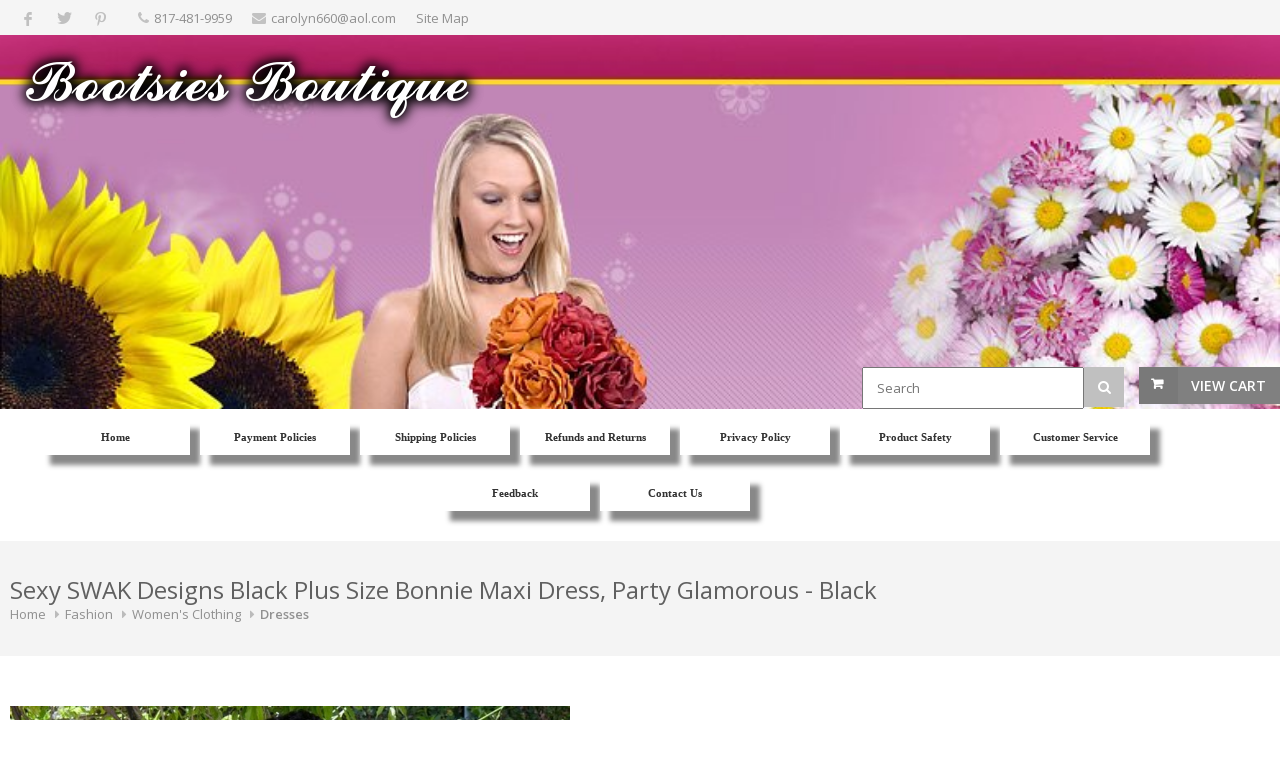

--- FILE ---
content_type: text/html; charset=UTF-8
request_url: https://www.bootsie-boutique.com/store.php/BootsieBoutique/pd9479394/sexy-swak-designs-black-plus-size-bonnie-maxi-dress-party-glamorous-black
body_size: 32945
content:
<!DOCTYPE html>
<!--[if IE 8 ]><html class="ie ie8" lang="en"> <![endif]-->
<!--[if (gte IE 9)|!(IE)]><!--><html lang="en"> <!--<![endif]-->
<head>

<!-- Basic Page Needs
================================================== -->
<meta http-equiv="Content-Type" content="text/html; charset=utf-8">
<title>Sexy SWAK Designs Black Plus Size Bonnie Maxi Dress, Party Glamorous - Black</title>

<!-- Mobile Specific Metas
================================================== -->
<meta name="viewport" content="width=device-width, initial-scale=1, maximum-scale=1">

<!-- SEO Metas
================================================== -->
<meta name="description" content="Sexy SWAK Designs Black Plus Size Bonnie Maxi Dress, Party Glamorous - Black">
<meta name="keywords" content="Sexy SWAK Designs Black Plus Size Bonnie Maxi Dress, Party Glamorous - Black,Fashion,Women's Clothing">
<meta name="classification" content="Commercial">
<meta name="robots" content="ALL">
<meta name="resource-type" content="document">
<meta name="revisit-after" content="10 days"> <meta name="google-site-verification" content="s7W6xKScYWDwGW0GQpSK-hbicMKN1mHjIzlS5BDKCyw" /> 
<meta property="og:site_name" content="Bootsies Boutique" /><meta property="og:url" content="https://www.bootsie-boutique.com/store.php/BootsieBoutique/pd9479394/sexy-swak-designs-black-plus-size-bonnie-maxi-dress-party-glamorous-black" />
<meta property="og:title" content="Sexy SWAK Designs Black Plus Size Bonnie Maxi Dress, Party Glamorous - Black" />
<meta property="og:description" content="Sexy SWAK Designs Black Plus Size Bonnie Maxi Dress, Party Glamorous - Black" />
<meta property="og:type" content="product" />
<meta property="og:price:amount" content="67.99" />
<meta property="og:price:currency" content="USD" />
<meta property="og:availability" content="instock" />
<meta property="og:image" content="https://www.prestoimages.net/store30/rd14709/14709_pd3622223_1_swak_bonnie_maxi.jpg" />
<meta name="twitter:card" value="summary">
<meta name="twitter:url" value="https://www.bootsie-boutique.com/store.php?seller=BootsieBoutique&navt1=238572&navt2=238587&navt3=238588&per=6">
<meta name="twitter:title" value="Sexy SWAK Designs Black Plus Size Bonnie Maxi Dress, Party Glamorous - Black">
<meta name="twitter:description" value="Sexy SWAK Designs Black Plus Size Bonnie Maxi Dress, Party Glamorous - Black">
<meta name="twitter:image" value="https://www.prestoimages.net/store30/rd14709/14709_pd3622223_1_swak_bonnie_maxi.jpg" />
<link href="https://www.bootsie-boutique.com/store.php/BootsieBoutique/pd9479394/sexy-swak-designs-black-plus-size-bonnie-maxi-dress-party-glamorous-black" rel="canonical" /><link rel="alternate" title="BootsieBoutique RSS" href="https://www.bootsie-boutique.com/store-RSS.php?seller=BootsieBoutique" type="application/rss+xml" />
<SCRIPT language=JavaScript type=text/javascript>
<!--
	function Order_Confirm_Validator(theForm) {
        				if (theForm.InvOption.selectedIndex == 0)
                                        {
                                        alert("Please make a selection for: Size");
                                        theForm.InvOption.focus();
                                        return (false);
                                        }
        return (true);
	}
//--></script><SCRIPT language=JavaScript type=text/javascript>
<!--
function Start(page) {
   controlWindow=window.open(page,"","width=640,height=400,scrollbars=yes,toolbar=yes,location=yes,resizable=yes");
}
function TransferPage(page) {
   controlWindow=window.open(page,"","");
}
function submitform()
{ if (Order_Confirm_Validator(document.itemform))         {document.itemform.submit();} }

function submitboth()
{
  document.itemform.submit_both.value = 'Y';
  document.itemform.submit();
}
function ResizeImage(image, maxwidth, maxheight)
{
        w = image.width;
        h = image.height;
                
        if( w == 0 || h == 0 )
        {
            image.width = maxwidth;
            image.height = maxheight;
        }
        else if (w > h)
        {
            if (w > maxwidth) {
		image.width = maxwidth;
	    }
        }
        else
        {
            if (h > maxheight) {
		image.height = maxheight;
		image.width = Math.round(w*(maxheight/h));
	    }
        }
                
}
//-->
</SCRIPT>

<SCRIPT src="https://www.prestostore.com/store30/images/checkload.js"></SCRIPT>

<script language="JavaScript1.2" fptype="dynamicanimation" src="https://www.prestostore.com/contact/contactmobile.js">
</script>

<!-- CSS
================================================== -->
<link href="/css/style.css" rel="stylesheet" type="text/css" />
<link href="/css/colors/gray.css" id="colors" rel="stylesheet" type="text/css" />
 
<!--[if lt IE 9]>
	<script src="https://html5shim.googlecode.com/svn/trunk/html5.js"></script>
<![endif]-->

<link href="https://www.prestostore.com/contact/contactmobile.css" rel="stylesheet" type="text/css" />

<STYLE type=text/css>

/* Main Font */
body, h1, h2, h3, h4, h5, h6,
	input[type="button"], input[type="submit"],
	input[type="text"], input[type="password"], input[type="email"], textarea, select, button {
		font-family: Verdana, "Open Sans", "HelveticaNeue", "Helvetica Neue", Helvetica, Arial, sans-serif;
}

body {
	background: #fff;
	font-size: 16px;
	line-height: 1.5;
	color: #888;
	-webkit-font-smoothing: antialiased; /* Fix for webkit rendering */
	-webkit-text-size-adjust: 100%;
}

body.boxed {
	margin: 0 auto;
	background-image: url(https://www.prestoimages.net/store30/rd3352/3352_back.jpg);
}

h2, h3, h4, h5 {
	color: #000000;
	font-weight: 500;
}

h1, h2, h3, h4, h5 {
	color: #000000;
	font-weight: 500;
}
		
h1 a, h2 a, h3 a, h4 a, h5 a, h6 a { font-weight: inherit; }
h1 { color: #606060; font-size: 24px; line-height: 30px; }
h2 { font-size: 20px; line-height: 34px; }
h3 { font-size: 20px; line-height: 34px; }
h4 { font-size: 18px; line-height: 30px; }
h5 { font-size: 16px; line-height: 24px; }
h6 { font-size: 14px; line-height: 21px; }

p {
	font-size: 16px;
	line-height: 1.5;
}

.productlevel-price {
	font-size: 16px;
	font-weight: 700;
	color: #000000;
	padding: 1px 0 5px 0;
	display: block;
	margin-top: 10px;
}

.product-inventory {
	font-size: 12px;
	color: #000000;
}

.pagetext {
	color: #000000;
}
.pagetext b {
	font-weight: bold;
}
.pagetext i {
	font-style: italic;
}
.pagetext u {
    text-decoration: underline;
}
.pagetext a:link { color: #0000FF; text-decoration: underline; }
.pagetext a:link:visited { color: transparent; }
.pagetext img { display: inline;}

td.linkButton {cursor:hand;}

a.menubutton:link {font:bold 11px Verdana,Arial;color:; text-decoration:none;} 
a.menubutton:visited {font:bold 11px Verdana,Arial;color:; text-decoration:none;}
a.menubutton:hover {font:bold 11px Verdana,Arial;color:; text-decoration:none;}

a.catrefinement {font:bold 11px Verdana,Arial;color:; text-decoration:none; margin-bottom: 10px;}
	
div.menubutton {
	display: inline-block;
    width: 150px;
    height: 36px;
	margin-right: 10px;
    line-height: 34px;
    text-align: center;
	background-color: #ffffff;
	box-shadow: 10px 10px 5px #888888;
	margin-top: 10px; margin-bottom: 10px;
}

div.menubutton:hover {
	opacity: 0.7;
}

span.menubutton {
  display: inline-block;
  vertical-align: middle;
  line-height: normal;      
}

a.menucatbutton:link {font:bold 11px Verdana,Arial;color:; text-decoration:none;} 
a.menucatbutton:visited {font:bold 11px Verdana,Arial;color:; text-decoration:none;}
a.menucatbutton:hover {font:bold 11px Verdana,Arial;color:; text-decoration:none;}

div.menucatbutton {
	display: inline-block;
    width: 200px;
    height: 48px;
	margin-right: 10px;
    line-height: 46px;
    text-align: center;
	background-image: url('https://www.prestoimages.net/store30/rd3352/3352_obj119.jpg');
	box-shadow: 5px 5px 2px #888888;
	margin-top: 10px; margin-bottom: 0px;  
}

div.menucatbutton:hover {
	opacity: 0.7;
}

span.menucatbutton {
  display: inline-block;
  vertical-align: middle;
  line-height: normal;      
}

div.hide-mobile {
  display: none;
}

@media only screen and (max-width: 768px) {
  div.hide-mobile {
    display: block;
  }
}

.myClass2:hover,
.hlt {background-color: yellow; color: black; cursor:hand;}
.myClass2 {
        h: expression(onmouseover=new Function("this.className = 'hlt';"));
}



a.catlink:link {font:bold 11px Verdana,Arial;color:333333; text-decoration:none;} 
a.catlink:visited {font:bold 11px Verdana,Arial;color:333333; text-decoration:none;}
a.catlink:hover {font:bold 11px Verdana,Arial;color:333333; text-decoration:none;}
td.catlink {
	padding:2px 10px 2px 10px; 
	cursor:hand; 	
	margin-top: 10px;
	margin-bottom: 10px;
	margin-right: 10px;}
a.pagelink:link {font:bold 11px Verdana,Arial;color:333333; text-decoration:none;} 
a.pagelink:visited {font:bold 11px Verdana,Arial;color:333333; text-decoration:none;}
a.pagelink:hover {font:bold 11px Verdana,Arial;color:333333; text-decoration:none;}
td.pagelink {padding:2px 10px 2px 10px; cursor:hand;}
.hlt {
        h: expression(onmouseout=new Function("this.className = 'myClass2';"));
}

.narrowValue {
	FONT-SIZE: 12px; COLOR: #333333; FONT-FAMILY: Verdana,Arial,Helvetica,sans-serif
}
.refinementMessage A {
	COLOR: #003399; TEXT-DECORATION: none
}
.refinementMessage A:visited {
	COLOR: #003399; TEXT-DECORATION: none
}
.refinementMessage A:active {
	COLOR: #003399; TEXT-DECORATION: none
}

TD.refinementContainer {
	FONT-SIZE: 14px; PADDING-TOP: 2px; FONT-FAMILY: Verdana,sans-serif
}
.refinementContainer {
	FONT-SIZE: 14px; FONT-FAMILY: Verdana,sans-serif
}
.refinementContainer A {
	FONT-SIZE: 14px; FONT-FAMILY: Verdana,sans-serif
}
.refinementContainer A:visited {
	FONT-SIZE: 14px; FONT-FAMILY: Verdana,sans-serif
}
.refinementContainer A:active {
	FONT-SIZE: 14px; FONT-FAMILY: Verdana,sans-serif
}
.refinementContainer .narrowItemHeading {
	FONT-WEIGHT: bold; COLOR: #cc6600; PADDING-TOP: 0px
}
.refinementContainer .refinementSelected {
	PADDING-RIGHT: 0px; FONT-WEIGHT: bold; MARGIN-LEFT: 10px; COLOR: #333333; TEXT-INDENT: -10px; PADDING-TOP: 2px
}
.refinementContainer .refinement {
	MARGIN-LEFT: 0px; TEXT-INDENT: -10px; PADDING-TOP: 2px
}
.refinementContainer .toUseThisPicker {
	PADDING-RIGHT: 0px; PADDING-LEFT: 10px; PADDING-TOP: 2px
}
.refinementContainer .sourceNode {
	FONT-WEIGHT: bold; COLOR: #c60
}
.refinementContainer .seeMoreCarat {
	FONT-WEIGHT: bold; COLOR: #c60
}
.refinementContainer .seeMoreLink {
	FONT-WEIGHT: bold
}
.refinementContainer A {
	DISPLAY: block; PADDING-LEFT: 10px; COLOR: #333333; TEXT-INDENT: -10px; TEXT-DECORATION: none
}
.refinementContainer A:hover {
	DISPLAY: block; FONT-SIZE: 14px; COLOR: #000000; FONT-FAMILY: Verdana,sans-serif; BACKGROUND-COLOR: #ece9d8
}
.refinementContainer A .refinementLink {
	TEXT-DECORATION: none
}
.refinementContainer A:visited .refinementLink {
	TEXT-DECORATION: none
}
.refinementContainer A:hover .refinementLink {
	TEXT-DECORATION: none
}
.refinementContainer A:hover .refinementLink {
	TEXT-DECORATION: underline
}
.refinementContainer A .narrowValue {
	TEXT-DECORATION: none
}
.refinementContainer A .backOut {
	TEXT-DECORATION: none
}
.refinementContainer A:visited .narrowValue {
	TEXT-DECORATION: none
}
.refinementContainer A:hover .narrowValue {
	TEXT-DECORATION: none
}
.refinementContainer A:hover .backOut {
	COLOR: #000; TEXT-DECORATION: none
}

.products .mediaholder {
    width: 250px;
    height: 186px;
	border-style: solid;
	border-color: #808080;
	border-width: 1px;
	box-sizing:border-box;
	-moz-box-sizing:border-box;
	-webkit-box-sizing:border-box;
	padding:0px;
	overflow: hidden;
	position:relative;
	top: 0; left: 0; right: 0; bottom: 0;
    margin:auto;
}


.products .mediaholder img {
  max-width: 250px;
  max-height: 186px;
  width: expression(this.width > 250px ? "250px" : true);
  height: expression(this.height > 186px ? "186px" : true);
  position: absolute;
  bottom: 0;
}
.container .four.shop.columns               { width: 250px; margin: 0 0 0 20px; }

.thumbimage {
  max-width: 300px;
  max-height: 300px;
  width: expression(this.width > 300 ? "300px" : true);
  height: expression(this.height > 300 ? "300px" : true);
  border-style: none;
  vertical-align: bottom;
}
.fullimage {
  max-width: 400px;
  width: expression(this.width > 400px ? "400px" : true);
  border-style: none;
}

img.sidebar-text {
	align: center;
	margin: 0 auto; 
	}
	
.thumbnail-images img{
        vertical-align:bottom;
        border:0;
        }

.top-bar-dropdown ul li a:hover,
.skill-bar-value,
.counter-box.colored,
a.menu-trigger:hover,
.pagination .current,
.pagination ul li a:hover,
.pagination-next-prev ul li a:hover,
.tabs-nav li.active a,
.dropcap.full,
.highlight.color,
.ui-accordion .ui-accordion-header-active:hover,
.ui-accordion .ui-accordion-header-active,
.trigger.active a,
.trigger.active a:hover,
.share-buttons ul li:first-child a,
a.caption-btn:hover,
.mfp-close:hover,
.mfp-arrow:hover,
.img-caption:hover figcaption,
#price-range .ui-state-default,
.selectricItems li:hover,
.product-categories .img-caption:hover figcaption,
.rsDefault .rsThumbsArrow:hover,
.customSelect .selectList dd.hovered,
.qtyplus:hover,
.qtyminus:hover,
a.calculate-shipping:hover,
.og-close:hover,
.tags a:hover							{ background: #808080; }


.top-search button:hover,
.cart-buttons a,
.cart-buttons a.checkout,
.menu > li:hover .current,
.menu > li.sfHover .current,
.menu > li:hover,
.menu > li.sfHover,
li.dropdown ul li a:hover,
#jPanelMenu-menu li a:hover,
input[type="button"],
input[type="submit"],
a.button,
a.button.color,
a.button.dark:hover,
a.button.gray:hover,
.icon-box:hover span,
.tp-leftarrow:hover,
.tp-rightarrow:hover,
.sb-navigation-left:hover,
.sb-navigation-right:hover,
.product-discount,
.newsletter-btn,
#categories li a:hover,
#categories li a.active,
.flexslider .flex-prev:hover,
.flexslider .flex-next:hover,
.rsDefault .rsArrowIcn:hover,
.hover-icon,
#backtotop a:hover,
#filters a:hover,
#filters a.selected 					{ background-color: #808080; }


a,
.happy-clients-author,
#categories li li a.active span,
#categories li li a.active,
#additional-menu ul li a:hover,
#additional-menu ul li a:hover span,
.mega a:hover,
.mega ul li p a,
#not-found i,
.dropcap,
.list-1.color li:before,
.list-2.color li:before,
.list-3.color li:before,
.list-4.color li:before,
.comment-by span.reply a:hover,
.comment-by span.reply a:hover i,
#categories li ul li a:hover span,
#categories li ul li a:hover,
table .cart-title a:hover,
.st-val a:hover,
.meta a:hover   						{ color: #808080; }



#jPanelMenu-menu a.current { background: #808080 !important; }
.current-page { background-color: #808080 !important; }
blockquote { border-left: 4px solid #808080; }
.categories li a:hover { color: #808080 !important; }</STYLE></HEAD>

<body class="boxed">
<div id="wrapper" ><!-- Top Bar
================================================== -->
<div id="top-bar">
	<div class="container">		<!-- Social Icons -->
		<div class="one-third columns">
			<ul class="social-icons">
				<li><a class="facebook" href="https://www.facebook.com/sharer.php?u=https%3A%2F%2Fwww.bootsie-boutique.com%2Fstore.php%2FBootsieBoutique%2Fpd9479394" target="blank"><i class="icon-facebook"></i></a></li>
				<li><a class="twitter" href="https://twitter.com/share?text=Sexy+SWAK+Designs+Black+Plus+Size+Bonnie+Maxi+Dress%2C+Party+Glamorous+-+Black&via=BootsieBoutique&url=https%3A%2F%2Fwww.bootsie-boutique.com%2Fstore.php%2FBootsieBoutique%2Fpd9479394" target="blank"><i class="icon-twitter"></i></a></li><li><a class="pinterest" href="https://pinterest.com/pin/create/button/?url=https%3A%2F%2Fwww.bootsie-boutique.com%2Fstore.php%2FBootsieBoutique%2Fpd9479394&media=https%3A%2F%2Fwww.prestoimages.net%2Fstore30%2Frd14709%2F14709_pd3622223_1_swak_bonnie_maxi.jpg&description=Sexy+SWAK+Designs+Black+Plus+Size+Bonnie+Maxi+Dress%2C+Party+Glamorous+-+Black" target="blank"><i class="icon-pinterest"></i></a></li>			</ul>
		</div>		<!-- Top Bar Menu -->
		<div class="two-thirds columns">
			<ul class="top-bar-menu"><li><i class="fa fa-phone"></i><a href="tel:817-481-9959">817-481-9959</a></li><li><i class="fa fa-envelope"></i>carolyn660@aol.com</li><li><a href="https://www.bootsie-boutique.com/sitemap.php">Site Map</a></li>			</ul>
		</div>
		
	</div>
</div>

<div class="clearfix"></div><!-- Titlebar - HEADER, LOGO
================================================== -->

<section class="fullwidth-element">
	<div class="parallax-content" style="background-image: url(https://www.prestoimages.net/store30/rd3352/3352_headback.jpg); background-size: 100%; background-repeat: no-repeat;">
        <div align="left" class="pagetext"><font face="Verdana" color="#ffffff" size="3"><img src="https://www.prestoimages.net/store30/rd14709/14709_logo.png"></b>  
<div><br /></div>  
<div><br /></div>  
<div><br /></div>  
<div><br /></div>  
<div><br /></div>  
<div><br /></div>  
<div><br /></div>  
<div><br /></div>  
<div><br /></div></font>
        </div>		<!-- Shopping Cart -->
		<div id="cart">
			<!-- Button -->
			<div class="cart-btn">
				<a href="/cgi-bin/store30/order.pl?ref=BootsieBoutique" class="button adc">View Cart</a>
			</div>
		</div>	<FORM name="searchform" action="https://www.bootsie-boutique.com/store.php" method=post>
	<INPUT type=hidden value="BootsieBoutique" name=seller>
		<!-- Search -->
		<nav class="top-search">
				<button><i class="fa fa-search"></i></button>
				<input class="search-field" type="text" placeholder="Search" name=Tsearch value="" />
		</nav>
	</FORM>	</div>
</section>


<!-- Navigation
================================================== -->
<div id="desktop-menu">
  <div class="container"> 
	<div class="sixteen columns">
	  <div style="display: table; margin: 0 auto; text-align: center;">
<a href="https://www.bootsie-boutique.com" class="menubutton"><div class="menubutton"><span class="menubutton"><font face="Verdana" color="#333333" >Home</font></span></div></a><a href="https://www.bootsie-boutique.com/store.php/BootsieBoutique/pg17492/payment-policies" class="menubutton"><div class="menubutton"><span class="menubutton"><font face="Verdana" color="#333333" >Payment Policies</font></span></div></a><a href="https://www.bootsie-boutique.com/store.php/BootsieBoutique/pg16504/shipping-policies" class="menubutton"><div class="menubutton"><span class="menubutton"><font face="Verdana" color="#333333" >Shipping Policies</font></span></div></a><a href="https://www.bootsie-boutique.com/store.php/BootsieBoutique/pg16505/refunds-and-returns" class="menubutton"><div class="menubutton"><span class="menubutton"><font face="Verdana" color="#333333" >Refunds and Returns </font></span></div></a><a href="https://www.bootsie-boutique.com/store.php/BootsieBoutique/pg16506/privacy-policy" class="menubutton"><div class="menubutton"><span class="menubutton"><font face="Verdana" color="#333333" >Privacy Policy</font></span></div></a><a href="https://www.bootsie-boutique.com/store.php/BootsieBoutique/pg17883/product-safety" class="menubutton"><div class="menubutton"><span class="menubutton"><font face="Verdana" color="#333333" >Product Safety</font></span></div></a><a href="https://www.bootsie-boutique.com/store.php/BootsieBoutique/pg16507/customer-service" class="menubutton"><div class="menubutton"><span class="menubutton"><font face="Verdana" color="#333333" >Customer Service</font></span></div></a><a href="https://www.bootsie-boutique.com/store.php/BootsieBoutique/pg17882/feedback" class="menubutton"><div class="menubutton"><span class="menubutton"><font face="Verdana" color="#333333" >Feedback</font></span></div></a><a href="https://www.bootsie-boutique.com/store.php/BootsieBoutique/pg16401/contact-us" class="menubutton"><div class="menubutton"><span class="menubutton"><font face="Verdana" color="#333333" >Contact Us</font></span></div></a>
	  </div>
	</div>
  </div>
</div>
<div class="clearfix"></div>


<!-- Navigation
================================================== -->
<div id="responsive-menu">
   <div class="container">
	  <div class="sixteen columns">

		<a href="#menu" class="menu-trigger"><i class="fa fa-bars"></i> Menu</a>

		<nav id="navigation">
			<ul class="menu" id="responsive">
<li class="demo-button"><a href="https://www.bootsie-boutique.com">Home</a></li><li class="demo-button"><a href="https://www.bootsie-boutique.com/store.php/BootsieBoutique/pg17492/payment-policies">Payment Policies</a></li><li class="demo-button"><a href="https://www.bootsie-boutique.com/store.php/BootsieBoutique/pg16504/shipping-policies">Shipping Policies</a></li><li class="demo-button"><a href="https://www.bootsie-boutique.com/store.php/BootsieBoutique/pg16505/refunds-and-returns">Refunds and Returns </a></li><li class="demo-button"><a href="https://www.bootsie-boutique.com/store.php/BootsieBoutique/pg16506/privacy-policy">Privacy Policy</a></li><li class="demo-button"><a href="https://www.bootsie-boutique.com/store.php/BootsieBoutique/pg17883/product-safety">Product Safety</a></li><li class="demo-button"><a href="https://www.bootsie-boutique.com/store.php/BootsieBoutique/pg16507/customer-service">Customer Service</a></li><li class="demo-button"><a href="https://www.bootsie-boutique.com/store.php/BootsieBoutique/pg17882/feedback">Feedback</a></li><li class="demo-button"><a href="https://www.bootsie-boutique.com/store.php/BootsieBoutique/pg16401/contact-us">Contact Us</a></li><li class="dropdown"><a href="https://www.bootsie-boutique.com" class="current">Categories</a><ul><li><a href="https://www.bootsie-boutique.com/store.php/BootsieBoutique/ct238588/dresses">Dresses</a></li><li><a href="https://www.bootsie-boutique.com/store.php/BootsieBoutique/ct238599/intimates">Intimates</a></li><li><a href="https://www.bootsie-boutique.com/store.php/BootsieBoutique/ct238592/jumpsuits-rompers">Jumpsuits & Rompers</a></li><li><a href="https://www.bootsie-boutique.com/store.php/BootsieBoutique/ct238604/maternity">Maternity</a></li><li><a href="https://www.bootsie-boutique.com/store.php/BootsieBoutique/ct238636/sweatshirts-hoodies">Sweatshirts, Hoodies</a></li><li><a href="https://www.bootsie-boutique.com/store.php/BootsieBoutique/ct238606/tops-blouses">Tops & Blouses</a></li></ul></li>
			</ul>
		</nav>
	  </div>
   </div>
</div>

<div class="clearfix"></div>

<div class="container" bgcolor="#FFFFFF"><!-- Titlebar
================================================== -->
<section class="titlebar">
<div class="container">
	<div class="sixteen columns">
		<h1>Sexy SWAK Designs Black Plus Size Bonnie Maxi Dress, Party Glamorous - Black</h1>
		
		<nav id="breadcrumbs">
			<ul>
				<li><a href="https://www.bootsie-boutique.com">Home</a></li><li><a href="https://www.bootsie-boutique.com/store.php/BootsieBoutique/ct238572/fashion">Fashion</a></li><li><a href="https://www.bootsie-boutique.com/store.php/BootsieBoutique/ct238587/womens-clothing">Women's Clothing</a></li><li><a href="https://www.bootsie-boutique.com/store.php/BootsieBoutique/ct238588/dresses">Dresses</a></li>
			</ul>
		</nav>
	</div>
</div>
</section><!-- Content
================================================== -->
	<div class="sixteen columns" bgcolor="#FFFFFF">	<FORM name="controlsform" action="https://www.bootsie-boutique.com/store.php" method=post>
	<INPUT type=hidden value="BootsieBoutique" name=seller>	</FORM>
	</div><form id="itemform" name="itemform" action="/cgi-bin/store30/order.pl" target="_top" onSubmit="return Order_Confirm_Validator(this)"><input type="hidden" name="ref" value="BootsieBoutique">
<input type="hidden" name="pd" value="9479394">
<input type="hidden" name="pageid" value="22f82a5b401a65327785">
<input type="hidden" name="submit_both" value="">

<div class="container">

<!-- Slider
================================================== -->
	<div class="eight columns" >
		<div class="slider-padding">
			<div id="product-slider" class="royalSlider rsDefault"><img class="rsImg" src="https://www.prestoimages.net/store30/rd14709/14709_pd3622223_1_swak_bonnie_maxi.jpg" data-rsTmb="https://www.prestoimages.net/store30/rd14709/14709_pd3622223_th1.jpg" title="" alt="Image 0 of Sexy SWAK Designs Black Plus Size Bonnie Maxi Dress, Party Glamorous - Black" /><img class="rsImg" src="https://www.prestoimages.net/store30/rd14709/14709_pd3622223_2_swak_bonnie_maxi_2.jpg" data-rsTmb="https://www.prestoimages.net/store30/rd14709/14709_pd3622223_th2.jpg" title="" alt="Image 1 of Sexy SWAK Designs Black Plus Size Bonnie Maxi Dress, Party Glamorous - Black" /><img class="rsImg" src="https://www.prestoimages.net/store30/rd14709/14709_pd3622223_7_.png" data-rsTmb="https://www.prestoimages.net/store30/rd14709/14709_pd3622223_th7.png" title="" alt="Image 2 of Sexy SWAK Designs Black Plus Size Bonnie Maxi Dress, Party Glamorous - Black" />			 </div>
			 <div class="clearfix"></div>
		</div>
	</div>


<!-- Content
================================================== -->
	<div class="eight columns">
		<div class="product-page margin-top-40">
			
			<!-- Headline -->
			<section class="title"><font color="#000000" face="Verdana" size="3">
				<h2>Sexy SWAK Designs Black Plus Size Bonnie Maxi Dress, Party Glamorous - Black</h2><span class="productlevel-price">$67.99</span>			</font></section>

			<!-- Text Paragraph -->
			<section>
				<p class="margin-reset"><font color="#000000" face="Verdana" size="3">Glamorous & Sexy Bonnie Maxi Maxi Dress<br />
By SWAK Designs</font></p>                                    <p><table border="0" cellpadding="0" cellspacing="5" width="100%">
									<tr><td>
									<table border="0" cellpadding="0" cellspacing="5">
                                      <tr> 
                                        <td valign="top" align="left"><a href="https://www.prestostore.com/contact/askquestion.php?ref=BootsieBoutique&item=9479394&email=carolyn660@aol.com&name=Bootsies Boutique&subject=Sexy SWAK Designs Black Plus Size Bonnie Maxi Dress, Party Glamorous - Black" onClick="showPopup('popup'); return false;" target="_blank"><img border="0" src="https://www.prestostore.com/store30/images/question_mark.jpg" width="16" height="16"></a></td>
                                        <td valign="top" align="left" nowrap><a href="https://www.prestostore.com/contact/askquestion.php?ref=BootsieBoutique&item=9479394&email=carolyn660@aol.com&name=Bootsies Boutique&subject=Sexy SWAK Designs Black Plus Size Bonnie Maxi Dress, Party Glamorous - Black" onClick="showPopup('popup'); return false;" target="_blank"><font face="Verdana" size="3" color="#000000">Have a question?</font></a></td>
                                      </tr>
                                    </table></p>
									</td>
									<td align="right" nowarp>									<script>
										document.write('<a href="' + document.referrer + '"><font face="Verdana" size="3" color="#000000"><u>Return to previous page</u></font></a>');
									</script>
									</td>
									</tr>
                                    </table></p>				<!-- Share Buttons -->	
				<div class="share-buttons">
					<ul>
						<li><a href="#">Share</a></li>
						<li class="share-facebook"><a href="https://www.facebook.com/sharer.php?u=https%3A%2F%2Fwww.bootsie-boutique.com%2Fstore.php%2FBootsieBoutique%2Fpd9479394" target="_blank">Facebook</a></li>
						<li class="share-twitter"><a href="https://twitter.com/share?text=Sexy+SWAK+Designs+Black+Plus+Size+Bonnie+Maxi+Dress%2C+Party+Glamorous+-+Black&via=BootsieBoutique&url=https%3A%2F%2Fwww.bootsie-boutique.com%2Fstore.php%2FBootsieBoutique%2Fpd9479394" target="_blank">Twitter</a></li>
						<li class="share-pinit"><a href="https://pinterest.com/pin/create/button/?url=https%3A%2F%2Fwww.bootsie-boutique.com%2Fstore.php%2FBootsieBoutique%2Fpd9479394&media=https%3A%2F%2Fwww.prestoimages.net%2Fstore30%2Frd14709%2F14709_pd3622223_1_swak_bonnie_maxi.jpg&description=Sexy+SWAK+Designs+Black+Plus+Size+Bonnie+Maxi+Dress%2C+Party+Glamorous+-+Black" target="_blank">Pin It</a></li>
					</ul>
				</div>				<div class="clearfix"></div>
			</section><section>                          <table border="0" cellpadding="5" cellspacing="5">
                                                                                                        <tr>
                                                      <td align="right"><font face="Verdana" color="#000000">Size :::</font></td>
                                                      <td align="left"><select size="1" name="InvOption" style="color: #333333; font-family: Verdana;">
														<option value="">Select...</option><option value="142909">2X</option><option value="142910">3X</option><option value="142911">4X</option>                                                        </select></td>
                                                    </tr>
						  </table></section>			<section class="linking"><div>			</div></section>
		</div>
	</div></div>

<div class="container">
	<div class="sixteen columns">
			<div class="tabs-container">

				<div class="tab-content pagetext" id="tab1">
					<p><font color="#000000" face="Verdana" size="3"><p align="left">
                          You will stun in one of SWAK's best selling Dresses ~ The Bonnie Maxi!<br />
<br />
Bonnie Maxi<br />
A beautifully fitted, plus size sleeveless maxi dress in gorgeous coral and navy. Skimming your hips just right for the perfect mix of sexy and sophisticated, Bonnie can take you out and about with ease.<br />
<br />
� Ankle-length hemline<br />
� Empire waist shows off the bust yet provides full coverage<br />
� Deep v-neck<br />
� Waist ties to allow for a perfect fit<br />
<br />
Pour on a little sweetness in a maxi that shows you off.  The gorgeous empire waist and sultry v-neck make for the perfect dress: from everyday to party time.  <br />
<br />
Fabric: 92% Rayon / 8% Spandex<br />
Made in the USA<br />
<br />
Available in 1X, 2X, 3x or 4X<br />
Size Chart above<br />
<br />
New In Bag With Tags<br />
You Will Dazzle Wherever You Go!<br />
<br />
</font></p>
				</div>
				
			</div>
	</div></div></form>	</div>

</div>

<div class="margin-top-15"></div>

<!-- Footer
================================================== -->
<section class="fullwidth-element">
<div id="footer" style="background-image: url(https://www.prestoimages.net/store30/rd3352/3352_footback.jpg);">

	<!-- Container -->

	<div class="parallax-content" >
		<div class="sixteen columns pagetext">			<div align="left" class="pagetext"><font face="Verdana" color="#ffffff" size="3"><br />
<p><span style="font-family: Verdana; font-size: small; text-align: -webkit-right; white-space: nowrap;">Copyright - Bootsies Boutique<font color="#333333">&nbsp;- All Rights Reserved.</font></span></p>
<br /><p align="left"><a href="https://www.prestostore.com/rf.php/BootsieBoutique"><font face="Verdana" size="1" color="#666666">Build your own web store with PrestoStore</font></a></font></div>
		</div>

	</div>
	<!-- Container / End -->

</div>
</section>
<!-- Footer / End -->


<div id="popup" class="popup" style="text-align: center">
<div class="popupbody">
<table width="430">
<tr>
<td align="center">
<font face="Verdana" size="3" color="#333333"><a href="#" onclick="hidePopup('popup');window.location.reload();">Close [X]</a></font>
</td></tr>
<tr>
<td>
	<iframe src="https://www.prestostore.com/contact/askquestion.php?ref=BootsieBoutique&item=9479394&email=carolyn660@aol.com&name=Bootsies Boutique&subject=Sexy SWAK Designs Black Plus Size Bonnie Maxi Dress, Party Glamorous - Black" title="Ask a Question" width="625" height="475" align="top" frameborder="0">
	</iframe>
</td></tr>
</table>
</div>
</div><!-- Java Script
================================================== -->
<script src="https://code.jquery.com/jquery-1.11.0.min.js"></script>
<script src="https://code.jquery.com/jquery-migrate-1.2.1.min.js"></script>
<script src="https://www.prestostore.com/scripts/jquery.jpanelmenu.js"></script>
<script src="https://www.prestostore.com/scripts/hoverIntent.js"></script>
<script src="https://www.prestostore.com/scripts/superfish.js"></script>
<script src="https://www.prestostore.com/scripts/jquery.themepunch.plugins.min.js"></script>
<script src="https://www.prestostore.com/scripts/jquery.themepunch.revolution.min.js"></script>
<script src="https://www.prestostore.com/scripts/jquery.themepunch.showbizpro.min.js"></script>
<script src="https://www.prestostore.com/scripts/jquery.magnific-popup.min.js"></script>
<script src="https://www.prestostore.com/scripts/jquery.pureparallax.js"></script>
<script src="https://www.prestostore.com/scripts/jquery.pricefilter.js"></script>
<script src="https://www.prestostore.com/scripts/jquery.selectric.min.js"></script>
<script src="https://www.prestostore.com/scripts/jquery.royalslider.min.js"></script><script src="https://www.prestostore.com/scripts/custom.js"></script></BODY></HTML>



--- FILE ---
content_type: text/html; charset=utf-8
request_url: https://www.google.com/recaptcha/api2/anchor?ar=1&k=6LfFAnIpAAAAALx6s_DqqYWVQCzcXMd4KXSQF-xW&co=aHR0cHM6Ly93d3cucHJlc3Rvc3RvcmUuY29tOjQ0Mw..&hl=en&v=N67nZn4AqZkNcbeMu4prBgzg&size=normal&anchor-ms=20000&execute-ms=30000&cb=4xv9mrbxlccy
body_size: 49543
content:
<!DOCTYPE HTML><html dir="ltr" lang="en"><head><meta http-equiv="Content-Type" content="text/html; charset=UTF-8">
<meta http-equiv="X-UA-Compatible" content="IE=edge">
<title>reCAPTCHA</title>
<style type="text/css">
/* cyrillic-ext */
@font-face {
  font-family: 'Roboto';
  font-style: normal;
  font-weight: 400;
  font-stretch: 100%;
  src: url(//fonts.gstatic.com/s/roboto/v48/KFO7CnqEu92Fr1ME7kSn66aGLdTylUAMa3GUBHMdazTgWw.woff2) format('woff2');
  unicode-range: U+0460-052F, U+1C80-1C8A, U+20B4, U+2DE0-2DFF, U+A640-A69F, U+FE2E-FE2F;
}
/* cyrillic */
@font-face {
  font-family: 'Roboto';
  font-style: normal;
  font-weight: 400;
  font-stretch: 100%;
  src: url(//fonts.gstatic.com/s/roboto/v48/KFO7CnqEu92Fr1ME7kSn66aGLdTylUAMa3iUBHMdazTgWw.woff2) format('woff2');
  unicode-range: U+0301, U+0400-045F, U+0490-0491, U+04B0-04B1, U+2116;
}
/* greek-ext */
@font-face {
  font-family: 'Roboto';
  font-style: normal;
  font-weight: 400;
  font-stretch: 100%;
  src: url(//fonts.gstatic.com/s/roboto/v48/KFO7CnqEu92Fr1ME7kSn66aGLdTylUAMa3CUBHMdazTgWw.woff2) format('woff2');
  unicode-range: U+1F00-1FFF;
}
/* greek */
@font-face {
  font-family: 'Roboto';
  font-style: normal;
  font-weight: 400;
  font-stretch: 100%;
  src: url(//fonts.gstatic.com/s/roboto/v48/KFO7CnqEu92Fr1ME7kSn66aGLdTylUAMa3-UBHMdazTgWw.woff2) format('woff2');
  unicode-range: U+0370-0377, U+037A-037F, U+0384-038A, U+038C, U+038E-03A1, U+03A3-03FF;
}
/* math */
@font-face {
  font-family: 'Roboto';
  font-style: normal;
  font-weight: 400;
  font-stretch: 100%;
  src: url(//fonts.gstatic.com/s/roboto/v48/KFO7CnqEu92Fr1ME7kSn66aGLdTylUAMawCUBHMdazTgWw.woff2) format('woff2');
  unicode-range: U+0302-0303, U+0305, U+0307-0308, U+0310, U+0312, U+0315, U+031A, U+0326-0327, U+032C, U+032F-0330, U+0332-0333, U+0338, U+033A, U+0346, U+034D, U+0391-03A1, U+03A3-03A9, U+03B1-03C9, U+03D1, U+03D5-03D6, U+03F0-03F1, U+03F4-03F5, U+2016-2017, U+2034-2038, U+203C, U+2040, U+2043, U+2047, U+2050, U+2057, U+205F, U+2070-2071, U+2074-208E, U+2090-209C, U+20D0-20DC, U+20E1, U+20E5-20EF, U+2100-2112, U+2114-2115, U+2117-2121, U+2123-214F, U+2190, U+2192, U+2194-21AE, U+21B0-21E5, U+21F1-21F2, U+21F4-2211, U+2213-2214, U+2216-22FF, U+2308-230B, U+2310, U+2319, U+231C-2321, U+2336-237A, U+237C, U+2395, U+239B-23B7, U+23D0, U+23DC-23E1, U+2474-2475, U+25AF, U+25B3, U+25B7, U+25BD, U+25C1, U+25CA, U+25CC, U+25FB, U+266D-266F, U+27C0-27FF, U+2900-2AFF, U+2B0E-2B11, U+2B30-2B4C, U+2BFE, U+3030, U+FF5B, U+FF5D, U+1D400-1D7FF, U+1EE00-1EEFF;
}
/* symbols */
@font-face {
  font-family: 'Roboto';
  font-style: normal;
  font-weight: 400;
  font-stretch: 100%;
  src: url(//fonts.gstatic.com/s/roboto/v48/KFO7CnqEu92Fr1ME7kSn66aGLdTylUAMaxKUBHMdazTgWw.woff2) format('woff2');
  unicode-range: U+0001-000C, U+000E-001F, U+007F-009F, U+20DD-20E0, U+20E2-20E4, U+2150-218F, U+2190, U+2192, U+2194-2199, U+21AF, U+21E6-21F0, U+21F3, U+2218-2219, U+2299, U+22C4-22C6, U+2300-243F, U+2440-244A, U+2460-24FF, U+25A0-27BF, U+2800-28FF, U+2921-2922, U+2981, U+29BF, U+29EB, U+2B00-2BFF, U+4DC0-4DFF, U+FFF9-FFFB, U+10140-1018E, U+10190-1019C, U+101A0, U+101D0-101FD, U+102E0-102FB, U+10E60-10E7E, U+1D2C0-1D2D3, U+1D2E0-1D37F, U+1F000-1F0FF, U+1F100-1F1AD, U+1F1E6-1F1FF, U+1F30D-1F30F, U+1F315, U+1F31C, U+1F31E, U+1F320-1F32C, U+1F336, U+1F378, U+1F37D, U+1F382, U+1F393-1F39F, U+1F3A7-1F3A8, U+1F3AC-1F3AF, U+1F3C2, U+1F3C4-1F3C6, U+1F3CA-1F3CE, U+1F3D4-1F3E0, U+1F3ED, U+1F3F1-1F3F3, U+1F3F5-1F3F7, U+1F408, U+1F415, U+1F41F, U+1F426, U+1F43F, U+1F441-1F442, U+1F444, U+1F446-1F449, U+1F44C-1F44E, U+1F453, U+1F46A, U+1F47D, U+1F4A3, U+1F4B0, U+1F4B3, U+1F4B9, U+1F4BB, U+1F4BF, U+1F4C8-1F4CB, U+1F4D6, U+1F4DA, U+1F4DF, U+1F4E3-1F4E6, U+1F4EA-1F4ED, U+1F4F7, U+1F4F9-1F4FB, U+1F4FD-1F4FE, U+1F503, U+1F507-1F50B, U+1F50D, U+1F512-1F513, U+1F53E-1F54A, U+1F54F-1F5FA, U+1F610, U+1F650-1F67F, U+1F687, U+1F68D, U+1F691, U+1F694, U+1F698, U+1F6AD, U+1F6B2, U+1F6B9-1F6BA, U+1F6BC, U+1F6C6-1F6CF, U+1F6D3-1F6D7, U+1F6E0-1F6EA, U+1F6F0-1F6F3, U+1F6F7-1F6FC, U+1F700-1F7FF, U+1F800-1F80B, U+1F810-1F847, U+1F850-1F859, U+1F860-1F887, U+1F890-1F8AD, U+1F8B0-1F8BB, U+1F8C0-1F8C1, U+1F900-1F90B, U+1F93B, U+1F946, U+1F984, U+1F996, U+1F9E9, U+1FA00-1FA6F, U+1FA70-1FA7C, U+1FA80-1FA89, U+1FA8F-1FAC6, U+1FACE-1FADC, U+1FADF-1FAE9, U+1FAF0-1FAF8, U+1FB00-1FBFF;
}
/* vietnamese */
@font-face {
  font-family: 'Roboto';
  font-style: normal;
  font-weight: 400;
  font-stretch: 100%;
  src: url(//fonts.gstatic.com/s/roboto/v48/KFO7CnqEu92Fr1ME7kSn66aGLdTylUAMa3OUBHMdazTgWw.woff2) format('woff2');
  unicode-range: U+0102-0103, U+0110-0111, U+0128-0129, U+0168-0169, U+01A0-01A1, U+01AF-01B0, U+0300-0301, U+0303-0304, U+0308-0309, U+0323, U+0329, U+1EA0-1EF9, U+20AB;
}
/* latin-ext */
@font-face {
  font-family: 'Roboto';
  font-style: normal;
  font-weight: 400;
  font-stretch: 100%;
  src: url(//fonts.gstatic.com/s/roboto/v48/KFO7CnqEu92Fr1ME7kSn66aGLdTylUAMa3KUBHMdazTgWw.woff2) format('woff2');
  unicode-range: U+0100-02BA, U+02BD-02C5, U+02C7-02CC, U+02CE-02D7, U+02DD-02FF, U+0304, U+0308, U+0329, U+1D00-1DBF, U+1E00-1E9F, U+1EF2-1EFF, U+2020, U+20A0-20AB, U+20AD-20C0, U+2113, U+2C60-2C7F, U+A720-A7FF;
}
/* latin */
@font-face {
  font-family: 'Roboto';
  font-style: normal;
  font-weight: 400;
  font-stretch: 100%;
  src: url(//fonts.gstatic.com/s/roboto/v48/KFO7CnqEu92Fr1ME7kSn66aGLdTylUAMa3yUBHMdazQ.woff2) format('woff2');
  unicode-range: U+0000-00FF, U+0131, U+0152-0153, U+02BB-02BC, U+02C6, U+02DA, U+02DC, U+0304, U+0308, U+0329, U+2000-206F, U+20AC, U+2122, U+2191, U+2193, U+2212, U+2215, U+FEFF, U+FFFD;
}
/* cyrillic-ext */
@font-face {
  font-family: 'Roboto';
  font-style: normal;
  font-weight: 500;
  font-stretch: 100%;
  src: url(//fonts.gstatic.com/s/roboto/v48/KFO7CnqEu92Fr1ME7kSn66aGLdTylUAMa3GUBHMdazTgWw.woff2) format('woff2');
  unicode-range: U+0460-052F, U+1C80-1C8A, U+20B4, U+2DE0-2DFF, U+A640-A69F, U+FE2E-FE2F;
}
/* cyrillic */
@font-face {
  font-family: 'Roboto';
  font-style: normal;
  font-weight: 500;
  font-stretch: 100%;
  src: url(//fonts.gstatic.com/s/roboto/v48/KFO7CnqEu92Fr1ME7kSn66aGLdTylUAMa3iUBHMdazTgWw.woff2) format('woff2');
  unicode-range: U+0301, U+0400-045F, U+0490-0491, U+04B0-04B1, U+2116;
}
/* greek-ext */
@font-face {
  font-family: 'Roboto';
  font-style: normal;
  font-weight: 500;
  font-stretch: 100%;
  src: url(//fonts.gstatic.com/s/roboto/v48/KFO7CnqEu92Fr1ME7kSn66aGLdTylUAMa3CUBHMdazTgWw.woff2) format('woff2');
  unicode-range: U+1F00-1FFF;
}
/* greek */
@font-face {
  font-family: 'Roboto';
  font-style: normal;
  font-weight: 500;
  font-stretch: 100%;
  src: url(//fonts.gstatic.com/s/roboto/v48/KFO7CnqEu92Fr1ME7kSn66aGLdTylUAMa3-UBHMdazTgWw.woff2) format('woff2');
  unicode-range: U+0370-0377, U+037A-037F, U+0384-038A, U+038C, U+038E-03A1, U+03A3-03FF;
}
/* math */
@font-face {
  font-family: 'Roboto';
  font-style: normal;
  font-weight: 500;
  font-stretch: 100%;
  src: url(//fonts.gstatic.com/s/roboto/v48/KFO7CnqEu92Fr1ME7kSn66aGLdTylUAMawCUBHMdazTgWw.woff2) format('woff2');
  unicode-range: U+0302-0303, U+0305, U+0307-0308, U+0310, U+0312, U+0315, U+031A, U+0326-0327, U+032C, U+032F-0330, U+0332-0333, U+0338, U+033A, U+0346, U+034D, U+0391-03A1, U+03A3-03A9, U+03B1-03C9, U+03D1, U+03D5-03D6, U+03F0-03F1, U+03F4-03F5, U+2016-2017, U+2034-2038, U+203C, U+2040, U+2043, U+2047, U+2050, U+2057, U+205F, U+2070-2071, U+2074-208E, U+2090-209C, U+20D0-20DC, U+20E1, U+20E5-20EF, U+2100-2112, U+2114-2115, U+2117-2121, U+2123-214F, U+2190, U+2192, U+2194-21AE, U+21B0-21E5, U+21F1-21F2, U+21F4-2211, U+2213-2214, U+2216-22FF, U+2308-230B, U+2310, U+2319, U+231C-2321, U+2336-237A, U+237C, U+2395, U+239B-23B7, U+23D0, U+23DC-23E1, U+2474-2475, U+25AF, U+25B3, U+25B7, U+25BD, U+25C1, U+25CA, U+25CC, U+25FB, U+266D-266F, U+27C0-27FF, U+2900-2AFF, U+2B0E-2B11, U+2B30-2B4C, U+2BFE, U+3030, U+FF5B, U+FF5D, U+1D400-1D7FF, U+1EE00-1EEFF;
}
/* symbols */
@font-face {
  font-family: 'Roboto';
  font-style: normal;
  font-weight: 500;
  font-stretch: 100%;
  src: url(//fonts.gstatic.com/s/roboto/v48/KFO7CnqEu92Fr1ME7kSn66aGLdTylUAMaxKUBHMdazTgWw.woff2) format('woff2');
  unicode-range: U+0001-000C, U+000E-001F, U+007F-009F, U+20DD-20E0, U+20E2-20E4, U+2150-218F, U+2190, U+2192, U+2194-2199, U+21AF, U+21E6-21F0, U+21F3, U+2218-2219, U+2299, U+22C4-22C6, U+2300-243F, U+2440-244A, U+2460-24FF, U+25A0-27BF, U+2800-28FF, U+2921-2922, U+2981, U+29BF, U+29EB, U+2B00-2BFF, U+4DC0-4DFF, U+FFF9-FFFB, U+10140-1018E, U+10190-1019C, U+101A0, U+101D0-101FD, U+102E0-102FB, U+10E60-10E7E, U+1D2C0-1D2D3, U+1D2E0-1D37F, U+1F000-1F0FF, U+1F100-1F1AD, U+1F1E6-1F1FF, U+1F30D-1F30F, U+1F315, U+1F31C, U+1F31E, U+1F320-1F32C, U+1F336, U+1F378, U+1F37D, U+1F382, U+1F393-1F39F, U+1F3A7-1F3A8, U+1F3AC-1F3AF, U+1F3C2, U+1F3C4-1F3C6, U+1F3CA-1F3CE, U+1F3D4-1F3E0, U+1F3ED, U+1F3F1-1F3F3, U+1F3F5-1F3F7, U+1F408, U+1F415, U+1F41F, U+1F426, U+1F43F, U+1F441-1F442, U+1F444, U+1F446-1F449, U+1F44C-1F44E, U+1F453, U+1F46A, U+1F47D, U+1F4A3, U+1F4B0, U+1F4B3, U+1F4B9, U+1F4BB, U+1F4BF, U+1F4C8-1F4CB, U+1F4D6, U+1F4DA, U+1F4DF, U+1F4E3-1F4E6, U+1F4EA-1F4ED, U+1F4F7, U+1F4F9-1F4FB, U+1F4FD-1F4FE, U+1F503, U+1F507-1F50B, U+1F50D, U+1F512-1F513, U+1F53E-1F54A, U+1F54F-1F5FA, U+1F610, U+1F650-1F67F, U+1F687, U+1F68D, U+1F691, U+1F694, U+1F698, U+1F6AD, U+1F6B2, U+1F6B9-1F6BA, U+1F6BC, U+1F6C6-1F6CF, U+1F6D3-1F6D7, U+1F6E0-1F6EA, U+1F6F0-1F6F3, U+1F6F7-1F6FC, U+1F700-1F7FF, U+1F800-1F80B, U+1F810-1F847, U+1F850-1F859, U+1F860-1F887, U+1F890-1F8AD, U+1F8B0-1F8BB, U+1F8C0-1F8C1, U+1F900-1F90B, U+1F93B, U+1F946, U+1F984, U+1F996, U+1F9E9, U+1FA00-1FA6F, U+1FA70-1FA7C, U+1FA80-1FA89, U+1FA8F-1FAC6, U+1FACE-1FADC, U+1FADF-1FAE9, U+1FAF0-1FAF8, U+1FB00-1FBFF;
}
/* vietnamese */
@font-face {
  font-family: 'Roboto';
  font-style: normal;
  font-weight: 500;
  font-stretch: 100%;
  src: url(//fonts.gstatic.com/s/roboto/v48/KFO7CnqEu92Fr1ME7kSn66aGLdTylUAMa3OUBHMdazTgWw.woff2) format('woff2');
  unicode-range: U+0102-0103, U+0110-0111, U+0128-0129, U+0168-0169, U+01A0-01A1, U+01AF-01B0, U+0300-0301, U+0303-0304, U+0308-0309, U+0323, U+0329, U+1EA0-1EF9, U+20AB;
}
/* latin-ext */
@font-face {
  font-family: 'Roboto';
  font-style: normal;
  font-weight: 500;
  font-stretch: 100%;
  src: url(//fonts.gstatic.com/s/roboto/v48/KFO7CnqEu92Fr1ME7kSn66aGLdTylUAMa3KUBHMdazTgWw.woff2) format('woff2');
  unicode-range: U+0100-02BA, U+02BD-02C5, U+02C7-02CC, U+02CE-02D7, U+02DD-02FF, U+0304, U+0308, U+0329, U+1D00-1DBF, U+1E00-1E9F, U+1EF2-1EFF, U+2020, U+20A0-20AB, U+20AD-20C0, U+2113, U+2C60-2C7F, U+A720-A7FF;
}
/* latin */
@font-face {
  font-family: 'Roboto';
  font-style: normal;
  font-weight: 500;
  font-stretch: 100%;
  src: url(//fonts.gstatic.com/s/roboto/v48/KFO7CnqEu92Fr1ME7kSn66aGLdTylUAMa3yUBHMdazQ.woff2) format('woff2');
  unicode-range: U+0000-00FF, U+0131, U+0152-0153, U+02BB-02BC, U+02C6, U+02DA, U+02DC, U+0304, U+0308, U+0329, U+2000-206F, U+20AC, U+2122, U+2191, U+2193, U+2212, U+2215, U+FEFF, U+FFFD;
}
/* cyrillic-ext */
@font-face {
  font-family: 'Roboto';
  font-style: normal;
  font-weight: 900;
  font-stretch: 100%;
  src: url(//fonts.gstatic.com/s/roboto/v48/KFO7CnqEu92Fr1ME7kSn66aGLdTylUAMa3GUBHMdazTgWw.woff2) format('woff2');
  unicode-range: U+0460-052F, U+1C80-1C8A, U+20B4, U+2DE0-2DFF, U+A640-A69F, U+FE2E-FE2F;
}
/* cyrillic */
@font-face {
  font-family: 'Roboto';
  font-style: normal;
  font-weight: 900;
  font-stretch: 100%;
  src: url(//fonts.gstatic.com/s/roboto/v48/KFO7CnqEu92Fr1ME7kSn66aGLdTylUAMa3iUBHMdazTgWw.woff2) format('woff2');
  unicode-range: U+0301, U+0400-045F, U+0490-0491, U+04B0-04B1, U+2116;
}
/* greek-ext */
@font-face {
  font-family: 'Roboto';
  font-style: normal;
  font-weight: 900;
  font-stretch: 100%;
  src: url(//fonts.gstatic.com/s/roboto/v48/KFO7CnqEu92Fr1ME7kSn66aGLdTylUAMa3CUBHMdazTgWw.woff2) format('woff2');
  unicode-range: U+1F00-1FFF;
}
/* greek */
@font-face {
  font-family: 'Roboto';
  font-style: normal;
  font-weight: 900;
  font-stretch: 100%;
  src: url(//fonts.gstatic.com/s/roboto/v48/KFO7CnqEu92Fr1ME7kSn66aGLdTylUAMa3-UBHMdazTgWw.woff2) format('woff2');
  unicode-range: U+0370-0377, U+037A-037F, U+0384-038A, U+038C, U+038E-03A1, U+03A3-03FF;
}
/* math */
@font-face {
  font-family: 'Roboto';
  font-style: normal;
  font-weight: 900;
  font-stretch: 100%;
  src: url(//fonts.gstatic.com/s/roboto/v48/KFO7CnqEu92Fr1ME7kSn66aGLdTylUAMawCUBHMdazTgWw.woff2) format('woff2');
  unicode-range: U+0302-0303, U+0305, U+0307-0308, U+0310, U+0312, U+0315, U+031A, U+0326-0327, U+032C, U+032F-0330, U+0332-0333, U+0338, U+033A, U+0346, U+034D, U+0391-03A1, U+03A3-03A9, U+03B1-03C9, U+03D1, U+03D5-03D6, U+03F0-03F1, U+03F4-03F5, U+2016-2017, U+2034-2038, U+203C, U+2040, U+2043, U+2047, U+2050, U+2057, U+205F, U+2070-2071, U+2074-208E, U+2090-209C, U+20D0-20DC, U+20E1, U+20E5-20EF, U+2100-2112, U+2114-2115, U+2117-2121, U+2123-214F, U+2190, U+2192, U+2194-21AE, U+21B0-21E5, U+21F1-21F2, U+21F4-2211, U+2213-2214, U+2216-22FF, U+2308-230B, U+2310, U+2319, U+231C-2321, U+2336-237A, U+237C, U+2395, U+239B-23B7, U+23D0, U+23DC-23E1, U+2474-2475, U+25AF, U+25B3, U+25B7, U+25BD, U+25C1, U+25CA, U+25CC, U+25FB, U+266D-266F, U+27C0-27FF, U+2900-2AFF, U+2B0E-2B11, U+2B30-2B4C, U+2BFE, U+3030, U+FF5B, U+FF5D, U+1D400-1D7FF, U+1EE00-1EEFF;
}
/* symbols */
@font-face {
  font-family: 'Roboto';
  font-style: normal;
  font-weight: 900;
  font-stretch: 100%;
  src: url(//fonts.gstatic.com/s/roboto/v48/KFO7CnqEu92Fr1ME7kSn66aGLdTylUAMaxKUBHMdazTgWw.woff2) format('woff2');
  unicode-range: U+0001-000C, U+000E-001F, U+007F-009F, U+20DD-20E0, U+20E2-20E4, U+2150-218F, U+2190, U+2192, U+2194-2199, U+21AF, U+21E6-21F0, U+21F3, U+2218-2219, U+2299, U+22C4-22C6, U+2300-243F, U+2440-244A, U+2460-24FF, U+25A0-27BF, U+2800-28FF, U+2921-2922, U+2981, U+29BF, U+29EB, U+2B00-2BFF, U+4DC0-4DFF, U+FFF9-FFFB, U+10140-1018E, U+10190-1019C, U+101A0, U+101D0-101FD, U+102E0-102FB, U+10E60-10E7E, U+1D2C0-1D2D3, U+1D2E0-1D37F, U+1F000-1F0FF, U+1F100-1F1AD, U+1F1E6-1F1FF, U+1F30D-1F30F, U+1F315, U+1F31C, U+1F31E, U+1F320-1F32C, U+1F336, U+1F378, U+1F37D, U+1F382, U+1F393-1F39F, U+1F3A7-1F3A8, U+1F3AC-1F3AF, U+1F3C2, U+1F3C4-1F3C6, U+1F3CA-1F3CE, U+1F3D4-1F3E0, U+1F3ED, U+1F3F1-1F3F3, U+1F3F5-1F3F7, U+1F408, U+1F415, U+1F41F, U+1F426, U+1F43F, U+1F441-1F442, U+1F444, U+1F446-1F449, U+1F44C-1F44E, U+1F453, U+1F46A, U+1F47D, U+1F4A3, U+1F4B0, U+1F4B3, U+1F4B9, U+1F4BB, U+1F4BF, U+1F4C8-1F4CB, U+1F4D6, U+1F4DA, U+1F4DF, U+1F4E3-1F4E6, U+1F4EA-1F4ED, U+1F4F7, U+1F4F9-1F4FB, U+1F4FD-1F4FE, U+1F503, U+1F507-1F50B, U+1F50D, U+1F512-1F513, U+1F53E-1F54A, U+1F54F-1F5FA, U+1F610, U+1F650-1F67F, U+1F687, U+1F68D, U+1F691, U+1F694, U+1F698, U+1F6AD, U+1F6B2, U+1F6B9-1F6BA, U+1F6BC, U+1F6C6-1F6CF, U+1F6D3-1F6D7, U+1F6E0-1F6EA, U+1F6F0-1F6F3, U+1F6F7-1F6FC, U+1F700-1F7FF, U+1F800-1F80B, U+1F810-1F847, U+1F850-1F859, U+1F860-1F887, U+1F890-1F8AD, U+1F8B0-1F8BB, U+1F8C0-1F8C1, U+1F900-1F90B, U+1F93B, U+1F946, U+1F984, U+1F996, U+1F9E9, U+1FA00-1FA6F, U+1FA70-1FA7C, U+1FA80-1FA89, U+1FA8F-1FAC6, U+1FACE-1FADC, U+1FADF-1FAE9, U+1FAF0-1FAF8, U+1FB00-1FBFF;
}
/* vietnamese */
@font-face {
  font-family: 'Roboto';
  font-style: normal;
  font-weight: 900;
  font-stretch: 100%;
  src: url(//fonts.gstatic.com/s/roboto/v48/KFO7CnqEu92Fr1ME7kSn66aGLdTylUAMa3OUBHMdazTgWw.woff2) format('woff2');
  unicode-range: U+0102-0103, U+0110-0111, U+0128-0129, U+0168-0169, U+01A0-01A1, U+01AF-01B0, U+0300-0301, U+0303-0304, U+0308-0309, U+0323, U+0329, U+1EA0-1EF9, U+20AB;
}
/* latin-ext */
@font-face {
  font-family: 'Roboto';
  font-style: normal;
  font-weight: 900;
  font-stretch: 100%;
  src: url(//fonts.gstatic.com/s/roboto/v48/KFO7CnqEu92Fr1ME7kSn66aGLdTylUAMa3KUBHMdazTgWw.woff2) format('woff2');
  unicode-range: U+0100-02BA, U+02BD-02C5, U+02C7-02CC, U+02CE-02D7, U+02DD-02FF, U+0304, U+0308, U+0329, U+1D00-1DBF, U+1E00-1E9F, U+1EF2-1EFF, U+2020, U+20A0-20AB, U+20AD-20C0, U+2113, U+2C60-2C7F, U+A720-A7FF;
}
/* latin */
@font-face {
  font-family: 'Roboto';
  font-style: normal;
  font-weight: 900;
  font-stretch: 100%;
  src: url(//fonts.gstatic.com/s/roboto/v48/KFO7CnqEu92Fr1ME7kSn66aGLdTylUAMa3yUBHMdazQ.woff2) format('woff2');
  unicode-range: U+0000-00FF, U+0131, U+0152-0153, U+02BB-02BC, U+02C6, U+02DA, U+02DC, U+0304, U+0308, U+0329, U+2000-206F, U+20AC, U+2122, U+2191, U+2193, U+2212, U+2215, U+FEFF, U+FFFD;
}

</style>
<link rel="stylesheet" type="text/css" href="https://www.gstatic.com/recaptcha/releases/N67nZn4AqZkNcbeMu4prBgzg/styles__ltr.css">
<script nonce="tLV2AntPYvLJJ2F5aAdFgw" type="text/javascript">window['__recaptcha_api'] = 'https://www.google.com/recaptcha/api2/';</script>
<script type="text/javascript" src="https://www.gstatic.com/recaptcha/releases/N67nZn4AqZkNcbeMu4prBgzg/recaptcha__en.js" nonce="tLV2AntPYvLJJ2F5aAdFgw">
      
    </script></head>
<body><div id="rc-anchor-alert" class="rc-anchor-alert"></div>
<input type="hidden" id="recaptcha-token" value="[base64]">
<script type="text/javascript" nonce="tLV2AntPYvLJJ2F5aAdFgw">
      recaptcha.anchor.Main.init("[\x22ainput\x22,[\x22bgdata\x22,\x22\x22,\[base64]/[base64]/MjU1Ong/[base64]/[base64]/[base64]/[base64]/[base64]/[base64]/[base64]/[base64]/[base64]/[base64]/[base64]/[base64]/[base64]/[base64]/[base64]\\u003d\x22,\[base64]\\u003d\x22,\x22w4lcaFbCtDHCgcO4wqXDlx8fch9gwoR4HsKNw7ReaMOgwql6wr5JX8OXCxVMwqzDpMKEIMO3w5RXaSXChR7ChxPCuG8NVjvCtX7DucOgcVYgw494wpvCpVVtSQM7VsKOLg3CgMO2aMOAwpFnesO8w4ojw4bDgsOVw688w4INw4M6b8KEw6M/BlrDmh5cwpYyw73CrsOGNS8lTMOFNQ/DkXzCrgd6BT4zwoB3wqfCvhjDrAzDh0R9woTCpn3Dk0lAwosFwrvChDfDnMKFw4QnBGoLL8KSw67CjsOWw6bDrMOYwoHCtlEfasOqw4FEw5PDocKOL1VywqvDs1AtaMKmw6LCt8O9HsOhwqAVAcONAsKNandTw6k8HMO8w6XDsRfCqsO9QiQDXzwFw7/[base64]/[base64]/CjcO+cTfCnBIxwrfCnHMbwpJUw6/Do8KAw6ILFcO2wpHDp1zDrm7DpMKMMkt2acOpw5LDhcKICWVvw4zCk8KdwqVML8Oww5fDrUhcw4PDoxc6wpDDvSo2wo9HA8K2wrgOw5llbMOhe2jChTtdd8K4wr7CkcOAw4bClMO1w6VqTC/[base64]/Dh8OWworDlMKZwoUjw6JGVcK8w5nCsgMFf0g4w4E1YcKGwpDCg8KFw6p/woXCj8OQYcO/wqLCs8OQRVLDmsKIwpsWw444w7BKZH40wpNzM0koOMKxZknDsFQRF2AFw7TDq8OffcOWYMOIw60/w5h4w6LCgsKQwq3CucKuBlfDmXzDiAZzURPCvsONwpsUaBh8w6jCrgJ3wrjCi8KCAMO9woQ5wqVMwrJowoVZwqPDlGLCvVPDiw3DqybCsT1pE8OoJcKvLWDDgC3DrDYUO8OLwqXCucKYw5A+RsOCNcOpwpXCuMKIGEnCpcOlw6Qewp1qw7XCnsOONG/Cp8KoLcOGwpLCpMKvwo8iwocWOwbDpcKcXnjCoi7CrFs4axtES8O4w53CnFFlHX3DmsKMEcO/L8OJMxYQD2wFUC7DklzDv8KCw6TCtcKPwplOw5PDojbCpCzClBnCiMOiw6HDlsOEwqIqwrZ8Ew1nWGJPw7bDrGnDhgHCng/Cr8KLEg5GZU91wo1Ywop8asKuw6BibifCh8KUw4jCr8KEbsKLUMOYw4TCvcKWwrDDoR/DisOZw7rDhcKwXXUFwozChsK3wr7DqhxQw4HCjMKww7bCtg82w70CIMKhegfCocKfw4M4FcK4C2DDjkliKm5/TcKLw5kaNVDDsFDCtjhCFX9DSRTDqMOgwr7Cj2vCvmMBYA9TwokOL1odwoPChsKJwoxmw611w5/CicKfw681wpgEwo7DrEjClibDmMObwozDuCDDjWLCmsKBw4A0wqdFw4V8bMOJwpbCsAILX8Oww40Qa8O4FcOrbcKCQwJtLcKDEcOAdXl9UTNnw5Fvw4nDolU5L8KHIkIvwpYgI3zCiz/DtcO4wowxwqXCvsKKwq3DvFrDjFw5wroDfsOzw55lw7zDm8OnNcKTw7nCsR46w7UIFsKMw7Q8QFAOw6DDhsKDBMOlw7g8QGbCt8OKZsKpw7TCusOnw7lRM8OTw6nCkMKbd8O+chHDocO9wovDoD/DjzLCk8Knw7PDp8OKBMOqwoPCicKMaWvDrDrDpiPDvsKpwrJuwozCjCI+w7YMwrIJPsOfwovCkCfCpMKAYsKMJyUGLMKKFyXCs8OXNREzNsKTAMKGw45LwrvClklAHMO+w7QHVgDCt8O/wqrDlMKjw6Zxw63CnFktRMKrw7NlfTzDrcKpQMKUw6PDsMK7P8O5Y8K1w7JRXWFowrXDrBogcsOPwpzDrQk6dsKYwqJIwqUkOB47wp1QEBQ6wq1PwoYRbTBGwrjDmcOYwp4/wo1tIyXDtsOxKyPDosKlFMObwqbDmD4nTcKAwoZlwrk4w6FGwrU9CmHDnRLDi8KdGcOqw6k4TcKAwqvCpcOzwrYGwoACYi88wqDDlMOAWjN7RiXCl8OGw48fw7IecFctw7DCjsO0wprDsWnDtsORwr0CAcO6QEFTIwd6w6bDlV/CqcOIYcOAwq0iw554w4RmWFPCl29PDlB8blPCsAvDssO8wrENwrzCpMO2QsKGw4Yiw7jDhXnDpCfDtgRZblNCKsOQOUh8woLCjH5DGsOxw4BNan3DtVJvw4Y+w7tBFQjDlXsyw5bDgMKwwoxXOsKpw7kmWRHDrHd/DVB4wqDChMKFZlYaw6nDnMKEwrDCtMO+JsKrw6vDs8Obw7tFw4DCo8OGw5kEwojCncO/w53DtTh/w4PCmTvDpMKiHmjCsRzDhTzCkhVAEcK/[base64]/CqMKnQMOid108wqhaUMKuwoHClxc9EcO4KsO0NlnCscO7w4tBw4nDmHLCusKKwrAqWAUxw7bDgsKIwopEw5MxGMOUcgN1wprDmcKJYVrDjgfDoBtaZ8OOw754FcO9Gl51w5XChio4VcKpecO3wqbCiMO2McOqwo/Dj0bCpMOjG2EbUDo7VF7DjjzDtsKMKMKVHMO8EGbDrUINbw9mNcOaw7Jrw5bDiyA0LmpJFMKAwqBiZ0lCVmhAw6pRwq4PcXlVIsKuw4Jewq80HH1uJAtFEjbDrsOMakBWwoHCi8KuM8KGNHHDqTzChR4ySCrDpsKvQMKxS8OFwr/DsUzDiTFaw57CqjPDu8Kuw7AxbcOkw5l0wosPwrjDlsOdw6HDqsKBGcK2bikxMsOSKX4Wd8Okw63DlTzDi8KPwr/CnsKcBzvCswgHXsO9ATDCl8OjYcOITmDCmMOvWMOdHsKywrzDvlsyw5QywpbDhMKhwoJ1PAXDhMOCw70mEyZPw5FoNcOAOwrCtcOBfF1Zw6/Ci345bcOLWmnDs8OYwpbCnEXCjhfCncOXw6HDvW8vesOrFDvCrzfDrcKQw6MrwrHCvcOEw6sPCkjCnz4ewopdDMODaipBU8KuwrYLb8OawpfDh8OkPXTCl8K4w6DCmBrDusKUw4rDksKlwoMpwr8iRF9Sw5XCqg1cQ8K+w6XDi8KyRsOgw5/Ds8Kqwo0Ub1J+TsK6OsKcwosgJ8OQDcOGIsO0w4PDmgDChX/DgcOWw6nCq8KAwq0hP8Omwo7CikIBDCjDmgM7w78Swq4nwpzCr1PCv8OCw6DDmVJRwoHChsO2Pn7CrMOOw5IHwq/CqzFUw71Cwro6w55gw7rDq8OwAMOIwqErwppaKMKNAMOAXRLCh3/Dm8O3ccKmeMKUwpFTwq9WLMO9wr0JwqdSw54XX8KZwrXClsKtWxEtw50Lw6bDpsOgO8Ozw5HCnMKNwr9kwq3DicKUw43DocOqSgsQwrQtw706HQxgw7tHKMOxAcOMwqJSwoZDwq/CnsKewqAaBsK/wpPCksK1E2rDssOqTh8Kw7hsPV3CscO4E8Ozwo7DtcKmwqDDhiIuw4nCk8KEwrNRw4DCgzbCicOowrTCjsOZwo8uHH/[base64]/Dk27DlVdlw7l9LDXDisKCGMO3w7LDrBB+WQBTXMK/WMKwFR/CtcOhEsKLw5BaeMKGwp5JRcKpwoApeFfDoMOew7vDqcOlw6YCfBkTwqbDh00RRHzCtwEdwpRvw6PDh3phwo4LHzpRwqM0wpLDg8Kxw5PDn3BnwpA9HMKjw4g/BMKOwrrCo8KKTcO6w7wzfEkVwqrDmsOvbDbDo8KNw4FKw4XDuFkwwo1kc8Onwo7Dp8KjY8K6RjHChQ96DEnClMK0UmzDg2TCpsKvwoTDl8Oyw7tPSDvClE7Cv14BwpdoUsKlDsKIHh3CrMKXwqo/woJ/[base64]/DsVs3wohRw7nCjw0RbAcbw67DmkdJwqXDmsKhw4RWwr0Hw77ChsK2dhoaPxLDi115dMO8LMOQQ1XCosO/bXJWw53DmsKVw5nCjGDDvcKpQlw0wqluwoDCr2zCtsKhw5vCrMKmw6XCvcKlwrFEU8K4Ol5awp8lcHtSw5AjwqjCvcOFw6tmNMK2c8OWAcKVCW/CoVTDlQEFw4DCtcOLTiM4UkjDqAQTcEnCs8KGYWvCrS/Dk3XDpW8fw5o9dA/Di8K0dMK9w4zDqcKyw5vCrhJ8NsKuGg/Dp8KQwqjCignDlV3DlcOgP8KaQMKlw5AGwqnCpgg9RXJlw49dwr5WPmdGdXV5w6wwwrxiw5PDuwU7L3zDmsKMw61+wos6w5zDgcKYwoXDqMKqWMOPTglew6p+woJjw50yw5lawoPDtQTDoVHCmcOHw4JfGnREwpzDksK8UMOlfn4/[base64]/w4MQw4hkKMKww6wsw5zCpQMREXXCm8K5RsO7BsOww7QfJ8ObWy3DpXVvwrHDlBvDlUAnwosuw6VPIAExSSDCnCvDiMO8BsOGQTPCocKZwo9POSUSw5/Cl8KTRwDDuh86w57CjMKFwojCqsKhGsKWV1skdAhyw49fw6NxwpNVwqLDtT/DuwjCplV1w4nDk2tiw652aF5/[base64]/CnMOkwoAhSMOPdMOpaWnDmsKjwrFECmQWWCvCgTPDrsOwOQPDowZ2w4nCuQXDoRHDr8KZVFbCokrCs8OFVWUCwqA6wpsiO8OTJnQJw6rCk37Dg8KCJ3DDg1/Do2kFwoTDi3rDlMOlwqPCu2VHDsK9CsKZw60xF8KXwqImDsOMwp3CkF53RAxgDnHDs09uwqQiOmwMaEQyw7EPwp3DkTNXG8OrbB7DryPCmXvDrcKAQcOgw6ZSRwhZwok/fw4LRMOfRWU0wpHDqAxGwrNsQcKWMTULPsO9w6HCiMOiw47Dh8OfSsOzwpMKbcKlw4jDpMOPwpTDm38jcjbDiXcBwrHCnXnDqRolwrYmMcOtwpHDkMOfw6/CqcOtDHLDrAkTw4PDucOBBcOqw4sTw5jChW3CkiLDn3/Cr0djfsO2TQnDpRFpw7LDonshwr1+w5hpbH3DtcOeN8K2W8KvSsKGScKpcMOCdXNwBMKaCMOLU1sTw6/CpgDDlW/CgnvDlmzDl2A7wqQyOsKPa0Uvw4bDhnJzDFzCv1gowrPDn2XDisK9w4HChVoBw6XCrwIzwqXCmsOzw4bDisO1My/[base64]/Ci8KeNVIWwpHDgsK2NiwMM8O9w4zCiD7DvsKYB0Qsw6rDocK3AsK3RmDCh8KAw6nCmsK3wrbDvHhDwqRhZA0Ow44QaBQtNyDClsOYIXzDtnrCgkjDksKbN0nCnsKCNwrCg23Cq29ZZsOjw7DCqXLDmQw/A2LDgnrDucKswrI4QGZRa8OCUsOTw5TCi8O/JhTDjDvDl8OwP8KEwpDDi8KSSGnDk03DggBxwrrCisOzB8OTJB9ORk3Ct8KNEcOaFsK5DFbCocKKI8K0RDXCqxDDqMO8FcKHwqZuw5HDi8Ovw6jDoDBEJ2nDn0IbwpzDrcKoQMKTwqrDlwbCvcOawrXDiMKFBmrClMOEAGU+wpMVWXvCmsOrw5XCtsOdFVBXw5oJw6/Ds15Wwp4Qd0/[base64]/IsOPw57DqALDvsOJwox+GsOZw5bDpxRXwqfCnsOTwpQxKg5QTMO+fVDCk1QBwokmw7PDvxPChwfDpMKpw7QOwr/DlnrCjcKNw7PCswzDq8KfZcOfw7Urci/CisK7TBYQwpFfwpPCnMK0w6nDl8OMScKFw4ICQjfCmcO1E8K1PsOtasO2w7zDhCfCkMOGw7DCnVFMDmE8w7V1TyrCrMKlAEhwAWNAwrd8wq/CksOUFB/Cp8KrKlzDrMO9w6fCpUPDt8OrSMK/LcKTw7Jow5Mww5LDtyXDoFDCpcKVw5k7bXVrH8KYwobCmnbDg8K1DhHDknsMwrnCgMOfwoQwwrXCqcORwo/[base64]/McK1w5U/XcKJw5nCoFEOAS3DpCA1Rkd4wqDCh1LCn8K/w6LDgGgXH8KuZSbCoHzDkhTDrQHDuwvDo8O7w7XDgiJRwpYJDsO/wqjChkzCo8OEbMOuw4nDlQU/YGvDp8O7wqXCgHsCDUDDksKid8Kmw4BJworDv8KlB1TCi0XDsR3CucKXwrPDuF5ZfcOlPMOIL8Kdwotywr7DlBPDhMOLw6h5HcKzPsOeXsOMdsOhwrlUw74pwp1LbMK/wrjDocKBwo0Nwo/DuMO1w4RPwrg0woYKwpDDrnZOwp48w6fDqcKfwoLCvCPCql/Cgg3DnB7Dq8OzwobDj8Kuw45DLXMxDVUxU3XCmjbDuMO1w6nDrcKbQcK2w6pjNiLCiUwtRwDDoF5ReMOZPcKyAWjCknvDswXCmXPDnEPCoMOQAmdxw6nDt8OIIWPDt8KeasORw45XwpHDvcO3wrjDtMO+w4TDqcO4OMKwSmXCrcK7d3xIw77DngTCjcK/IsKnwq1XwqDCq8OVwrwIwrXCl0gxEsOAw7ozLlwXf049cyEedMOXw59bSxvDhXDCsC0cMXjDi8Okw7kUQSlDw5AMZkEmKQ9jwr9ww6wGw5VZwqPCkFjClm3CmALDuxjDvFFHDTMCSXPCuQlkMcO4wo7Ds1vChsKnVcOIOcOdw53DsMKMMMKhw7tnwoDDkB/CucKcWBMNCh80wrgtXzURw5tbwpZnAsKmKsOAwrMiKUzCj0/CrV/CusKbw75aYQ5kwozDqMK4asO5O8Knw5fClMKBbH9XLwTCk1HCpMKfbMOrbsKhV0rCgcKDZMOrU8KLK8OPw7zDkQPDkEcRSsOEwqfCkjXDgw0wwonDicOJw6zCtMK6Cx7Cu8KzwqYsw7LCrMOQwp7DlHrDj8KFwpzDnRjCp8KbwqPDvDbDpsOrax/CiMK/[base64]/PQAwRMOZHX8FMcKVwrjDsCtHw5JRWFDDoVJseCLDncOQwoPCv8O5JRvDn28DAjDCvFTDucKDFGzCjWYRwoPCucOnw4rDrA/CqmwUw4vDtcOhwqURwqLCsMObVMKZFcKNw6TDjMOlSAwZNm7CucOVHcODwoICC8KNeRDDvsKkW8O/CjjDhQrCvMOMw7PDgTDDksKuE8O0w4LCoyU3JDDCsw0jwpHDs8KMesOAUcK1FcKRw7rDpVnClcOZwp/[base64]/wrp9wpzCh8OYBMKPwolSw4s/[base64]/[base64]/[base64]/CvcKJHMKiXV1AVcOVQDfDisOpwo0iW2TDglnCl2rDosOvw4vCqhzCvTfCj8OXwqs7w4F6wrs9w67CqcKjwqzDphllw7FRQnTDm8KnwqowXWIteWZBYGDDtMOOfR0QCSpCfsKbGsKLFcK5VUDCr8OFEy7DkcKTA8K/w4LCvj5LASEyw78gW8OTwq/[base64]/CtsOjw7bCgMODFy7DkcOVw4zDp8K6ORphwq3Cok3CiGIuw6QqBsKsw6w4wr0LWsOIwqnChwTCpTI/[base64]/[base64]/Dk8KCwohsHMOBw67DhcKCYG/CtSPDj8OYIcK7wpMtwrHClcOGwqfDsMKxY8Kbw4fDoXIVdsO5woXCkcO0K1fDtGsjHcKACX9vw4LDqsOsU2TDiF8LdsO/wohdbCNtVyDDtcKHw7VXasOVNTnCnTrDo8OXw61AwpEgwrbDinjDjBcYwpfCtMK1wqRrKsKqfsOrOQbCtsKfGHoNwqEMDAg+QWzCmcOmwqAJQkIHFsKkwrDChWrDmsKdw7taw5ZZw7bDicKMHGJrV8OwPjHCoT/[base64]/CoMOaw7c5wo/DmMOSahBUw552f8ONVEp/wr8Nw4nDu2JeVk/[base64]/CmDXDmcKKwqzDvFzDj8OBwoPCjngZwpJ2w4FDwpQkdGhWEsKIw45wwqLDlcOAw6zDs8K2ZyTCvcKDZRETXcKcX8OhfcOhw7FhFsKRwrUXAB/Do8KjwoHCmm1ZwoXDvSrDpD/CozhILWxwwqfDrFfChcKfWsOkwosLP8KlMMKPwqTCn0g8W2kxWcKmw7MCwqFgwrFNwp/DlR3CocO1w54Hw7jCpWtIw78hdsO3GUbCm8KPw5jDjQHDgsO8wpbDvQ8mwohFw4pOwrJbw7RaJcO0MhrDpkLCgcOiGFPCj8O3wrnDucO+OTVyw4HChANyeXTCinnDoAsuw5hhw5XDj8O4H2plwoY0SMKwNi3Dm14Yf8KWwq/DrQ3DtMKxwq1UBBDCpGwqR1PCqQE1w5zCkUFMw7jCs8KdezHCk8OUw5HDlBEkAThgwppPPX3DgnZvw5DCisK1wrLCnk7CosO+Y3XCjm3ClUxrTgc9w5E5QsOjDMKHw4jDhyrDqW3DlgN/d3ZEwrQuGMKLw71pw7MFcl1ZM8ODe0LCjcO5UkIawqXDk3jComfCmSvDiW5PWkQpw7pMw7vDqHrCpznDmsOVwr0cwr3CpEECOiVkwrjDvlImDWFqMH3CsMOIw5ZVwpwew51UGMONI8O/w6Yuwo9zaSHDtcOqw5J+w6LDnhUYwoIvTMKzw4bDgcKpWMK/KHfDisKlw6nCrANPUlAzwrw/PcKkBMKWcUTCi8KJw4PCksO/CsObIkMqOXRBwqnCmxgaw4/Dj3TCsGpmwqrCv8OIw5nDlBTDk8K9WEgEP8Kqw6DDnnFUwrnDpsO4wqPDrsKEOhPClyJmNCZfWlbCnX/Cky3CiX0wwrBMwrvDgMO9aEkLw6LDqcOswqgXcVXDr8K5acKoacOgAMKfwrtjCmUZwohLw4vDqEXDuMKbUMKqw7rDqMKwwpXDikpXelk1w6sAPMKPw4t/PXfDmQfDssObwobDtcKXw4XCscKFKD/[base64]/CrT/[base64]/fSYTw7DCpMKtKHfCmDzCqcOvw78Aw7gww7UYclLCmTTCiMKQw6Zjwr8KW3QAw6AdPsOrXcO3PMOjwr5TwofDiBVvwovDmsKvcEPDqcKsw6p4wpPCl8K1DcKUVVfCpnvCgh3CpWnCkSPDuVZiw69Owp7CpMO8wroQwrcBYsOeGSwBw6XCv8OrwqLDpXxIw5A6w6/[base64]/wqFzPMKqwoE5WgPCpUvCtMKew4JHasKFMMOJwpvCqsKdwoEyFMKDU8OWWMKew6U8fMOIBykHE8KQEBXDkcOAw4VHFMODHjnDhsKSwpbCtMOQwr12XxNjTQhawqTDpmxkw7wbVSLDjHrDocOWKsOSwojCqjdBZhrCom3CmxjDjcOzHMOsw6HDtj3Dqh/[base64]/czsWwqsOwq7Cvx/DgcKpHxQ3C8O8FzkzwpU6fXwBFScFYBYLC8KgF8Okc8OKKCzClCnDsFdrwqRTVB4Mwp/DtMKOw4/Dv8KXf3rDmiVCwr1Xw6pLXcKofXPDkU4HQsO3OsKdw5jCrMKeXypHJMO6a1huw7fDrXx1ZDt1RRJZPEYxd8KfUMKjwoQzGcODJMOAA8KOIMO6HsONJcK6M8Odw7MpwoAYVcOWw7JDU1ENGkcnGMKabSpKDlVyw5jDl8O6wpF5w79hw6gSwrV+cicncHHCkcKnwrMcRl/Cj8O1X8Kzwr3DuMKpXsOjHzXDiBrCrykJwrHCgcKDdijCkcOFQcKewpwGw7PDty08woFIDk0zwqXDuEjCsMOYDcO2w6nDgcOnwrXCgTHDpcKycMOewrQtwqvDoMKBw7jCoMKxS8KEd2VvacKWNgDDhD3Dk8KHF8O+wpHDmsO4Oys5wq/DlMOPw64iwqLCqT/Dv8Osw4jDmMOmw7HChcOSw7gWNSQWPCDDuysowrk1wphzV0RaFQrCg8OYw57CvyLCs8O3MC3ClCPCvsO6D8KqCETCrcOoCMKnwogDcQNbCsKXwotew4HCswNWwqzCi8KvF8KKw7QHw70RYsOVUjvDiMKKLcKXZR4wwprDssOodsKowq8/w58uLz1Xw7PCu3QMJsOaecKzVjIJwpsiwrnCkcOOG8Kqw7FOFcK2I8KKTWVxwrvCg8ODJMK5GcKibMO9d8OKSMKVEk07G8KKw7oww5nCi8OFwrxrFgzCsMOxw4TCsG9LFhI5wpfCnHgxw4nDtm/DksKJwp8fPCvCmsKhOgDDicOxZ2PCtRHClX1lXMKBw6/DgsO2wq5LEsO5QMOkwqpmw6rCoj0GM8OtCcK+eysKwqbDoVpNwqMNJMKmR8OYH0fDlFwPEsKXwrfCqivDuMO7fcOtOkFzKCQ8w7JaLiHDiW0yw4LDgX/DgFxwP3DDmVHDucKawpoZw77Ct8KaAcOpGAB6UMOFwpYGDV3DvcK1McKgwqXCuikWKMO8w5hvesKhw7lFKQN4wqdSw5nDoFAYasOBw5TDi8OROMKGw7RmwqJKwq9lw4dmbQlWwonCtsObSTPCjh4hfsOLOMOJKsK4w5QHJQzDo8O0wp/CqMKKw4HDpj7DqRXCmjHDql/DvQPCi8O9w5bCsjvCvDx0UcK5w7XCnRTClG/Dg2oHw7M9wrnDrsKtw6XDjWdxZMOGw7zCgsKFJsKMwpTCvMKZw4nCnAFlw41LwrNUw7hFwrXDtjNzw6JIBVrDuMO1FzHCmXLDvcOKQMOtw4VbwooDOcO3worCgMOKE3rCsTo6QX/[base64]/wrM3wps5FklbwonDqcK9wofCu2YYwp7DmmkiCAEtPcOMw5bCjSHCnh8UwprDrxwXa3EIIsK+PV/CjcKywp/[base64]/DgQ8owqrDsyoIwqnChsK6wpQrw7I0woTDqcK5GcOqwoHDvHRUw5Uww6xZw57CrcO+w7Efw4gwAMOsH3/DphvDs8OOw4MXw54Pw5sIw5w1SyZEUMKEOsKiw4YlCnjCtB/[base64]/Y8O9QEzCtMOiwoRlw5XDisKfBsOvw6bDjcOVwrMAw5rCqsO5K2vDq10swqrDgsOMd3Q9TsOHHRLDh8KOwrtcwrHDk8OZwogJwrrDvndNw65twrJuwp48VxPCt0/CsGbCrHLCl8OLakjCsBFBf8KnST7CjsOSw5kXDAQ8VF9iEcOow5XCssOlO1bDrDkQDS8tf3vCuwZUQQgkQghVQsK0KE/DmcK1LcKrwpfCg8K5cEd5TzTCqMOrfsOgw5vDlkPDsGnCo8OXw47CtydVHsK7wpTCkCjCknDDucKAwpjDnMKZdHdTFFbDmFkXVhVfI8Opwp7Chm9XRxFibwPCrcKIUsOHUcOWFsKADMO2wrtiPwnDl8OGM0fCu8K/wp8UOcOjw7hww7XCok1Kwq7DiE4rEsOIW8OMRMOmb3XCl2XDkwtewqnDpz/CtnkWBlTDicKRM8KGdWDDoCNYMsKGwp1OMwTCrw5zw5dAw47Cq8Otwo9bQ3/CozPCiAotw5nDph06wofDrnF2wqPCuBphw6bCu3gewqwTwoQ0wqsLwo4qw6BmcsKfwpjDqxbCp8K+ecOXPsKQwozDkhFZcnIPVcKBwpfDncOSEcOVwptuwoJCLV0dw57ClWcQw6DCsRlCw6jDhBtvw58Sw5LDoA8/wrU/w7bCmsKDTi/DsyheOsOgTcK2w57CusOmVV8iaMO+w7zCmzjDisKQwojDucODfsKuNxADSwxZw5zCglduw4TDgcKiwpZ9wr01wovCty/Cq8OJW8Knwod2aG4OCMKvwo8Zw4vDt8ONwrJFUcKxMcKlGXfDqMKFwq/CgSPCvcOOXMOPYMKDLVdzJzk3wokNw5lYw6LCpgbCp1l1AcOcbGvDpSo3BsK9w6/CnRtfwrHCiERBbxnDgUzCnCgSw7Q4LMKbZxx1wpQ3NDk3wpPCvk3ChsOJw4xNc8KHGsOkT8Ojw68XWMKdwqvDm8KjZMKEw6DDg8KsUXnCn8KNw6gCRHnCtDbCuDFYLcKhRFluwobCvjnDjMKgHm/ClAZJw6liw7bCo8OQwpjDo8KhTyHDsVrCg8KkwqnCh8OdWMKAw6Aew7TDv8K5PAh4ERI4VMKrw6/CvTbDsAHCh2Zuwo8hwoDCsMOKM8OMCC/[base64]/DrsKEw5ESwrXDskEow7lSB3QJXlHCu0/CpnIWw44Ff8O/LCUrwrzCscO5w4nDjAkYQMO7w7RLUGsIwqDCnMKew7fDncOmw6jClMO7w5PDkcKZUWFBw6nCiilZBhbCpsOkWsO6w4fDu8OXw4lvw4jCiMKcwr3Cm8KTImjCrTNpwpXCh2vCqUnDnMOfwqIPYcKnCcK/AArDhw8zw5/DiMO7woRXwrjDiMOLwoLCrUQuc8KTwo/DkcK6wo55W8OkAHvCssOKcCTDu8KILMKIRUpWYlFmwosweWxwXMODQ8Osw6PCosOQwoUNFMK1EsKbMWZ5EsKgw6rCrEXDsVfCinfCjVQzKMKsJsKNw60Cw7N6wrhzBXrCgMO7SFTDpsKEXsO9w4VPw4pwH8K/[base64]/w6vCrcO1wqfCi0kjw5fDlAhcwpfCpDpbwqA3ZsKlw7ZrPsKawqgvbxw/w73DllIuGVknUsKBw4pzE1c8EsOCVnLDgcOyEnjCrcKDB8O3J13DtsKxw7VlHcKow6tqwoLDj0h8w7zCm2XDhmnCscKtw7XCrXlMJMOcw7gKVQfCr8KJDWYZw4sXI8OjEzpuZsOMwp53dMK3w4HCkFnCksO9wqcAw7AlEMKBw5d/eXcpAAdfw4pnXxbDkXs1w5jDlcKhbU8gQcKyAcKHNAZKwoTCvF5RRAtjPcKnwrPDvjo2wrdRw5ZONmzDsHzCncKYAMKgwrXDu8O3w4bDgMKBGDLCtMOzYyvCh8OlwqVFw5fCjcKTwrkjEcOLwp4TwoQ6wr/DukcLw5Q0XsOfwo4kFsOhw4TCkcO+w7IpwrrDsMOrWcKGw49ewr7Dph09OMKGw5c+w43DtVnCnXjDgw8+wo0OR0bCnFvDqyYsw6HDhsOHd1lZwqsAcBrCisOvw5/DhRzDpjjDqh7CsMO3wrhcw7ALw53CoF3Cj8K3VcKEw7QRfyluw6YkwrBJV0dVf8Kbw5ddwqfDrCg5wp3Cvn/[base64]/CnXAUw4zDmQcvw41mwrcEwqLCl0kiAMOPwpTDiE41w57CgVvCnMK9DkPDksOiLGRCfV1TJ8KPwrfDrVjCpsOww7bDs3HDncKzay3DgBZhwq15w4NWwoPCkcOMwokKHsOXWBnCh2/CiRXCmC3DlFMzw4fDiMKJOgwsw4YvWcOewpQCfMOxY0Z3XcOwLsODVcOzwprCik/CqVM7OMO0ODXCvsKrwrDDmkZ8wp9iFsO9HcOBw4bDgRhCw6LDo3NTw73CqMKhwqjDpMO/[base64]/DpMKDwq1MDHEvw6DDil/[base64]/Co8Kmw4rCh8OjJcOmXMOGK8OaPMK7w4RYScOrw4LDqmxnYsOZMcKBVsOwN8ODCyDCpMKgwrcJYwHDiwrDi8OTw6vCv2QPwq19wqzDqCHCsVp2wrrDgcKQw5TDuhx1wqhaBMOrbMOFwphED8KUGE5cw7fCqyHCicKdwqdkcMKgDSkqwrgewrEOQR7DlTE5w4IfwpdBw4/[base64]/wqXDgA4qSyrCoy1QwrYLCMOiwp7CrBPDisOOw40hwqdWw484w5BEwpvDl8O7wr/CjsOnNsKsw6tww4nCgAwrXcOdKMKuw5LDpMOywofDscKHRMK1w7TCrQtVwqJ8wrtxJQjDiXDCgTteUxszw790E8OoNcKRw5dJLcKBKMOTfwUdwq3CjsKkw53DqG/DvQ3CkFJEw60UwrplwrjCkQZRwrHCuD0IKcKawoVqwrnCt8Kzw6Q2wpEqBsO1exDDpGxLEcKaKTEGwq/CuMO9TcOLMHIDw5x0RsK2B8K2w6Q2w77ChcO+fXEew7UawqLCoxLCv8ObeMOrNRzDsMO1wqh7w4k8w6XDu0rDgXJ0w7QFCiLDiCUsAsODw7DDkWsDw7/CvsO8QE8Gw4zDrsOmw4HCvsOqXDB9wr0pw5vChhI+ZhXDsAHClMOwwrXClRRTfsKhH8OOw5vDqDHChQHCgsKgcH49w59aFnPDocOHcMOJw5HDsRHCo8K6w4t/cnFcwp/DnsOgwqdgw77Dr0XCm3TDsxtqw5vDt8KvwozDksKmw7DDugwIw6NsVcKYOzfDozzDiBdZwqY6e30YUMOpwo4XAFQYbkTCqSXCoMKsIsKkQEvCgB0bw7xqw6rCtU9sw4Eqa0TCoMK6wrIrw73DvsO+PlERwozCscKCw5JEOMOgw7Nfw57DvsOkwrcnwod5w5/CgcOJXgHDggXDqcOcZ1l8wrRlC1LDi8KaLsKbw4lfwpFlw5/Dl8K7w79Pwq7DocOow6fCjglaaAXCj8K+wqbDq0ZOw6tuwqXCuUd4w7HCkXjDpcO9w4Asw5DDqcO2wqNRTsOELMOVwpLDhMKiwrQvdyMsw5p2w43CsjjCpB4TBxg1LFTCkMKyScKlwotUI8OqbcK7YzxMe8OQCD0nwoZ/w7E1PsKuc8OIwo7CnVfChQksPsKwwpzDsD0/J8K/SMOHKX8qw5LChsOCKkrCpMObw6BgThLDlsK5w6EPecKlcxXDrXVZwq5awrDDosOZccOxwoHDoMKPwqHCu1RSw5TCnsK6PWjDh8OBw7dvJ8KBNGgFCsK+dcObw6DDlVMBOMO4bsOVw6XCvD/CjsKWUsOzIg/Cu8KkP8K9w6ohW2I6b8KeJcO3w5DCo8KxwpE1eMKnVcOsw7xtw4LDi8KAAmrDrwokwqpoFlRfw7/DkQjCg8OkTX5MwqouGmrDhcOYw6bCq8OQwrfCl8KPwoXDnwouwp3Co3PCmMKowqkUY0vDnMKAwrPCmcKrw7hvwpDDqR4CSn3CgjfCuEpkQmHDpigjwoDCvEgkR8OkRVJKfcKNwqnDhcOCw4rDpHEwecKQIMKaH8Oqw7ABNcKyK8KZwr/CiG/[base64]/[base64]/w7vDncKSF8OfwozDkWXCmsOXwqbDiz3Dk0fCl8O3FMK/w60iUjN+w5sREzcxw7jCvcKcw6PDvcKGwpDDg8Knwr1/c8O8w4nCp8Khw6kzYxTDlnQUB1h/w6cRw4MDwonCl1DDp0cTCUrDr8OGVFvCqh7DqsKXSyHDiMKFw43CrcO7fE9/[base64]/[base64]/[base64]/CtCNhworCq8KqEwHDh8KWw5wlIsOwFsKgwqzDisOKG8ODRTpfwp82P8OUSMKNw5LDhyp/[base64]/wrTCmk5NSMObH8OAwr9LJ1PDpHLDiVbClE7DgMO/[base64]/wpkOw6YbLMKYPsKKwp9xCsKBwrLCiMK5w7BSw7p0w6oewr12HcOXwrJbHxPCj3Yyw6zDhBvCgsO9wqk+EFfChAJOw6FGwoIJHsOhQcO6w796w5ANw7dYwpMRZBfDoHXCoA/[base64]/ChcKMAMKYCMKUbGAWfsO0GcK/MsKbw5Uvwop9bC0FTsKCw5oZLMOzw4bDncOWw7gPHg/CpcOXIMK8wqfDrEXCgDQuwrN+wr9ywpYyMMKYbcKvw7E2YkHDsWvCg0/ChsO6eRJMbDMww5vDrllkAcKPwrRDwr8Fwr/DsFjDi8OcI8KCW8KlBcOfwocFwrgYeVsEb1xRwoZLw7YDw6JgWh3DpMKASsONwodxwprCkcK3w43CtXF1wrnCn8KTPcKrw4vCicKyCFLCuwLCq8O9wqPDs8OJP8OVP3vCkMO4wqrCgV/[base64]/a2LDicOxf8KiwrN9a0HCkcKfBzcCw58ADBYhOWQYw4bCusK9wqh+woXCmsOfFMOaDMK5LgDDksK0KsKZF8O8wowgfjzCp8OPAMOXPsKYwoZLOCdjw6jDl1M2SMO3w6rDisOYwqdLw53Cs2Q7IGMQd8K/esOCw7cfwotSecKRaRNQwqjCinXDjlDCqsO6w4PChsKawoApw5liGcOVw6/Cu8KBR0bCmzhGwqnDk018w5QtFMOeTcK5ACsmwpdQUMOBwp7CtcKFNcOTKMKHw7VaPlfDicODf8KvBsO3DXY8w5ddw6wtHcOyw53Cs8OMwpxTNMOHQ2UNw6Q/[base64]/DuhMNwo3CjGTDo8OwV8KvwrAnwq/DhcOCwoRIwpjDicKMw4Jhwos1wpTDkMONw6HCnjzDgx/CtMO7ciLCt8KCC8KzwoLCvUrCk8Kdw4JKUcKTw68XBcO2dsKlw5UNLcKRw6bDpMOxQgXCm3DDoFADwqoRXWNuMCnDrH3CucO9BiFXw78Iwrhdw47DiMKxw7wVAMK2w5R2wrEzwqjCmT/Dn3XClMKYw5rDsV3CrsKAwpHCqQfDhsOxU8K8H13CgiTCkgTDssOidXJ9wrnDj8Kuw5BYXixqwq3DvSTCg8KbWinDpcO5w6/CoMOHwrLCgMKkwr07wqvCpBnDgiPCp37DtMKgNQ/DrcKiBsO7d8O+EWc6w7fCu3jDswAkw5PClcOywrtUKMKiPXMvA8Kuw7g/[base64]/[base64]/DocKmwp1Rwp5fSRcHcsKhwqjDgT7Cm0V2cRXCucOSL8OUwpzDu8KOw4zDv8KBw7nClwkFwo5ZB8K8a8OZw5vDmU0awqQ4SsKBAcO/[base64]/YcKqw7o8McOVYnVOCW/CgsO9DDLCsGI6f8Knw73DgMKREcKYIsOWLx7Cs8KGwpjDgGPDs2VmacKwwqTDssOKw49Hw4Egw6rCgFTDkDVyHsOEwrbCqMKRMj5kacK8w4RJwrXDpn/DsMKpCmE/w4kgwp0zVsKaTF5PecO4DsK8wqHCgyY3wqpewoPCnEERw5p4w4PCv8KzZcKqw7zDhjIyw7dyaih/[base64]/CicK0w6fDn8Ouw7ZMwoHDtsOwJMOOU8KYKB3Dt8OKwolKw6YJwqocHjDCrRPDtz96NcKYSGXDh8KXCsK5a17Co8OuBMOKSVzDmMOCdV7DshDDg8OUHsK0ZyLDlcKHaE9MdjdRe8ONFwk/[base64]/[base64]/Dlx/CtsK/[base64]/wozCscOaScK2w4RMwrXDi8KVw7hXwroew6YCd8OnwqlULsKFwpkcw4RzSMKqw75vw4TDvX1kwq7DqsKBYnPCiBphDB3Cn8ONfMOSw4fCq8OwwqgVJ1/CoMOPw5nCtcKtfsO+DVvCtXlDw5lEw6rCpcKpw5TCksKSU8Ogw75Nwr59wqDCkcOfemRWRnZ+wodxwpkzwqjCpsKAw7DDrgPDoDHDrsKXDiPCqMKPX8ONYMKfWcOmRSbDuMKfwrU+wprCp1ZoAnnCnMKJw7hzQMKdb0DCkh3DrXkDwp90EyVDwq0/WMOnGnfCmhbCj8Kiw5kuwoAkw5DCvHXDucKMwr5nwrRwwpZIw6MaaibDmMKDwrowGcKRfsO+w4N/[base64]/[base64]/[base64]/Ct0dlwrIUwrXDvBvDsVRjwrluw7hkw5cMwqTDoTsBTcK1V8Obw7/[base64]/wp94wqPChXfDosKBwrDDscOZw7Brw77Cu8KtGjrDkwQDC2TDhHFrw5BYZVjDpQ7DvsK4ZRXCosOYwrwYIX90BsOVG8K2w5PDlsOMwqbCgVNSbnrDk8O1B8Oaw5V8aSzDnsK/wpfDuUIoQg3CucOcdcKCwpPCtg5AwrBbwpPCvsO3f8Ksw4LCiXzCtj4PwqzDtxpNw5PDtcK3wrvCgcKaVcOcwoDCqkHCrGzCo2Fiw4/DtnzCtsKyNmgfEMOYwo7ChTl/NULDucOCFcOHwrrDgSjCo8K2G8KKXGRTQcKEZMOYJnQqBMODccKjwqXCqMOfwq7DqwtWwrtaw6LDjsOjKcKfScOYMsOOAMK7XMK0w6zDpmjCjG7Dj39hJcKvw6PCncO+wofDnMK+YMOzw4fDuVQjBTrCgAfCnx1KM8K6w5nDtDPDsng2JsOowqR5wp1qdw/ClXhvZsKPwoXCmMOAw4FbdMKFHsKpw7Ngw5oEwq7DkcKlwpQDXVfCmsKmwpQIwoYcMsK+JMK/w5PDu1UrdMOGFMKsw7HDncO+QiJKw6vDo1/DgnTCsFB9Xnx/IDLDv8KpEQ4ewqPClm/CvVDCqMKywozDvcKqUxHDj1fCvBE2EivCqUfCgyTDtg\\u003d\\u003d\x22],null,[\x22conf\x22,null,\x226LfFAnIpAAAAALx6s_DqqYWVQCzcXMd4KXSQF-xW\x22,0,null,null,null,1,[21,125,63,73,95,87,41,43,42,83,102,105,109,121],[7059694,778],0,null,null,null,null,0,null,0,1,700,1,null,0,\[base64]/76lBhmnigkZhAoZnOKMAhnM8xEZ\x22,0,0,null,null,1,null,0,0,null,null,null,0],\x22https://www.prestostore.com:443\x22,null,[1,1,1],null,null,null,0,3600,[\x22https://www.google.com/intl/en/policies/privacy/\x22,\x22https://www.google.com/intl/en/policies/terms/\x22],\x22CPWEhf+YwcfbqRmmZpXhr9o1c16/thIsz3I6vat7cEY\\u003d\x22,0,0,null,1,1769902998463,0,0,[56,14,181],null,[135,176],\x22RC--j_tjHki0RY84Q\x22,null,null,null,null,null,\x220dAFcWeA5QCYaMRKk-o_hpjpfpZ9fJtjjQexjBZczTJac2_dDgA4p11DHip-KGr9sIqX2JGBvkAvDq3AZC_tzISc_QIE59J58E3A\x22,1769985798531]");
    </script></body></html>